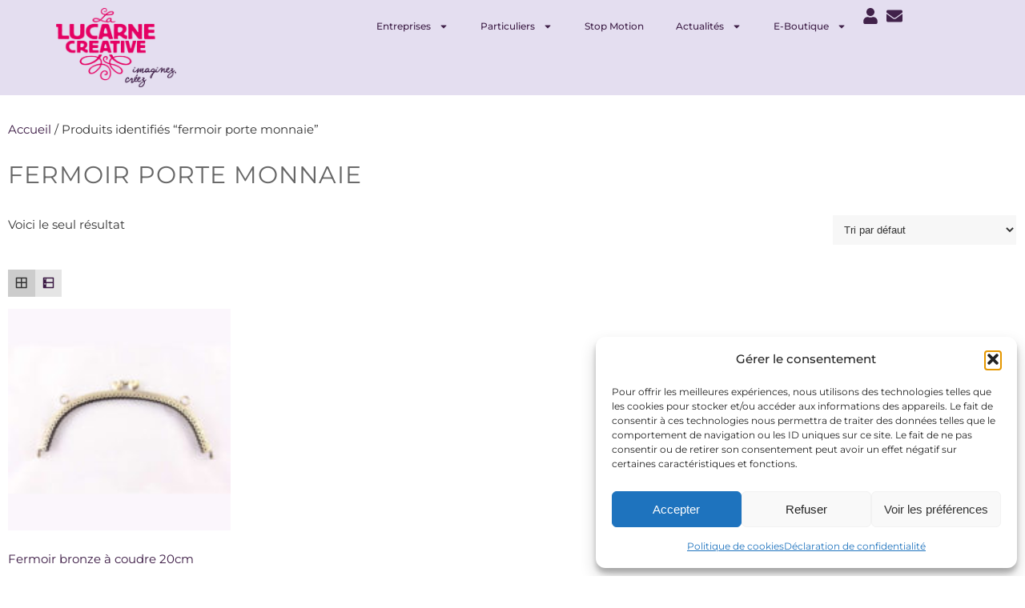

--- FILE ---
content_type: text/html; charset=UTF-8
request_url: https://lalucarnecreative.fr/etiquette-produit/fermoir-porte-monnaie/
body_size: 30276
content:
<!DOCTYPE html>
<html lang="fr-FR">
<head>
	<meta charset="UTF-8">
	<meta name="viewport" content="width=device-width, initial-scale=1.0, viewport-fit=cover" />		<meta name='robots' content='index, follow, max-image-preview:large, max-snippet:-1, max-video-preview:-1' />
	<style>img:is([sizes="auto" i], [sizes^="auto," i]) { contain-intrinsic-size: 3000px 1500px }</style>
	<link rel="dns-prefetch" href="https://static.hupso.com/share/js/share_toolbar.js"><link rel="preconnect" href="https://static.hupso.com/share/js/share_toolbar.js"><link rel="preload" href="https://static.hupso.com/share/js/share_toolbar.js"><meta property="og:image" content="https://lalucarnecreative.fr/wp-content/uploads/2013/10/fermoir-bronze-coeur-20cm-200x200.jpg"/>
	<!-- This site is optimized with the Yoast SEO plugin v26.4 - https://yoast.com/wordpress/plugins/seo/ -->
	<title>fermoir porte monnaie Archives - La Lucarne Créative</title>
	<link rel="canonical" href="https://lalucarnecreative.fr/etiquette-produit/fermoir-porte-monnaie/" />
	<meta property="og:locale" content="fr_FR" />
	<meta property="og:type" content="article" />
	<meta property="og:title" content="fermoir porte monnaie Archives - La Lucarne Créative" />
	<meta property="og:url" content="https://lalucarnecreative.fr/etiquette-produit/fermoir-porte-monnaie/" />
	<meta property="og:site_name" content="La Lucarne Créative" />
	<script type="application/ld+json" class="yoast-schema-graph">{"@context":"https://schema.org","@graph":[{"@type":"CollectionPage","@id":"https://lalucarnecreative.fr/etiquette-produit/fermoir-porte-monnaie/","url":"https://lalucarnecreative.fr/etiquette-produit/fermoir-porte-monnaie/","name":"fermoir porte monnaie Archives - La Lucarne Créative","isPartOf":{"@id":"https://lalucarnecreative.fr/#website"},"primaryImageOfPage":{"@id":"https://lalucarnecreative.fr/etiquette-produit/fermoir-porte-monnaie/#primaryimage"},"image":{"@id":"https://lalucarnecreative.fr/etiquette-produit/fermoir-porte-monnaie/#primaryimage"},"thumbnailUrl":"https://lalucarnecreative.fr/wp-content/uploads/2013/10/fermoir-bronze-coeur-20cm.jpg","breadcrumb":{"@id":"https://lalucarnecreative.fr/etiquette-produit/fermoir-porte-monnaie/#breadcrumb"},"inLanguage":"fr-FR"},{"@type":"ImageObject","inLanguage":"fr-FR","@id":"https://lalucarnecreative.fr/etiquette-produit/fermoir-porte-monnaie/#primaryimage","url":"https://lalucarnecreative.fr/wp-content/uploads/2013/10/fermoir-bronze-coeur-20cm.jpg","contentUrl":"https://lalucarnecreative.fr/wp-content/uploads/2013/10/fermoir-bronze-coeur-20cm.jpg","width":500,"height":500},{"@type":"BreadcrumbList","@id":"https://lalucarnecreative.fr/etiquette-produit/fermoir-porte-monnaie/#breadcrumb","itemListElement":[{"@type":"ListItem","position":1,"name":"Accueil","item":"https://lalucarnecreative.fr/"},{"@type":"ListItem","position":2,"name":"fermoir porte monnaie"}]},{"@type":"WebSite","@id":"https://lalucarnecreative.fr/#website","url":"https://lalucarnecreative.fr/","name":"La Lucarne Créative","description":"Des ateliers inspirants pour libérer votre créativité","publisher":{"@id":"https://lalucarnecreative.fr/#organization"},"potentialAction":[{"@type":"SearchAction","target":{"@type":"EntryPoint","urlTemplate":"https://lalucarnecreative.fr/?s={search_term_string}"},"query-input":{"@type":"PropertyValueSpecification","valueRequired":true,"valueName":"search_term_string"}}],"inLanguage":"fr-FR"},{"@type":"Organization","@id":"https://lalucarnecreative.fr/#organization","name":"La Lucarne Créative","url":"https://lalucarnecreative.fr/","logo":{"@type":"ImageObject","inLanguage":"fr-FR","@id":"https://lalucarnecreative.fr/#/schema/logo/image/","url":"https://lalucarnecreative.fr/wp-content/uploads/2025/01/logo-La-Lucarne-Creative-fond-transparent.png","contentUrl":"https://lalucarnecreative.fr/wp-content/uploads/2025/01/logo-La-Lucarne-Creative-fond-transparent.png","width":1357,"height":895,"caption":"La Lucarne Créative"},"image":{"@id":"https://lalucarnecreative.fr/#/schema/logo/image/"},"sameAs":["https://www.facebook.com/pages/La-Lucarne-Créative/513461928735170","http://www.instagram.com/lalucarnecreative","https://www.youtube.com/channel/UC0SoYn6ktw8YYUb106JSfFg/videos"]}]}</script>
	<!-- / Yoast SEO plugin. -->


<link rel="alternate" type="application/rss+xml" title="La Lucarne Créative &raquo; Flux" href="https://lalucarnecreative.fr/feed/" />
<link rel="alternate" type="application/rss+xml" title="La Lucarne Créative &raquo; Flux des commentaires" href="https://lalucarnecreative.fr/comments/feed/" />
<link rel="alternate" type="application/rss+xml" title="Flux pour La Lucarne Créative &raquo; fermoir porte monnaie Étiquette" href="https://lalucarnecreative.fr/etiquette-produit/fermoir-porte-monnaie/feed/" />
<script type="text/javascript">
/* <![CDATA[ */
window._wpemojiSettings = {"baseUrl":"https:\/\/s.w.org\/images\/core\/emoji\/16.0.1\/72x72\/","ext":".png","svgUrl":"https:\/\/s.w.org\/images\/core\/emoji\/16.0.1\/svg\/","svgExt":".svg","source":{"concatemoji":"https:\/\/lalucarnecreative.fr\/wp-includes\/js\/wp-emoji-release.min.js?ver=6.8.3"}};
/*! This file is auto-generated */
!function(s,n){var o,i,e;function c(e){try{var t={supportTests:e,timestamp:(new Date).valueOf()};sessionStorage.setItem(o,JSON.stringify(t))}catch(e){}}function p(e,t,n){e.clearRect(0,0,e.canvas.width,e.canvas.height),e.fillText(t,0,0);var t=new Uint32Array(e.getImageData(0,0,e.canvas.width,e.canvas.height).data),a=(e.clearRect(0,0,e.canvas.width,e.canvas.height),e.fillText(n,0,0),new Uint32Array(e.getImageData(0,0,e.canvas.width,e.canvas.height).data));return t.every(function(e,t){return e===a[t]})}function u(e,t){e.clearRect(0,0,e.canvas.width,e.canvas.height),e.fillText(t,0,0);for(var n=e.getImageData(16,16,1,1),a=0;a<n.data.length;a++)if(0!==n.data[a])return!1;return!0}function f(e,t,n,a){switch(t){case"flag":return n(e,"\ud83c\udff3\ufe0f\u200d\u26a7\ufe0f","\ud83c\udff3\ufe0f\u200b\u26a7\ufe0f")?!1:!n(e,"\ud83c\udde8\ud83c\uddf6","\ud83c\udde8\u200b\ud83c\uddf6")&&!n(e,"\ud83c\udff4\udb40\udc67\udb40\udc62\udb40\udc65\udb40\udc6e\udb40\udc67\udb40\udc7f","\ud83c\udff4\u200b\udb40\udc67\u200b\udb40\udc62\u200b\udb40\udc65\u200b\udb40\udc6e\u200b\udb40\udc67\u200b\udb40\udc7f");case"emoji":return!a(e,"\ud83e\udedf")}return!1}function g(e,t,n,a){var r="undefined"!=typeof WorkerGlobalScope&&self instanceof WorkerGlobalScope?new OffscreenCanvas(300,150):s.createElement("canvas"),o=r.getContext("2d",{willReadFrequently:!0}),i=(o.textBaseline="top",o.font="600 32px Arial",{});return e.forEach(function(e){i[e]=t(o,e,n,a)}),i}function t(e){var t=s.createElement("script");t.src=e,t.defer=!0,s.head.appendChild(t)}"undefined"!=typeof Promise&&(o="wpEmojiSettingsSupports",i=["flag","emoji"],n.supports={everything:!0,everythingExceptFlag:!0},e=new Promise(function(e){s.addEventListener("DOMContentLoaded",e,{once:!0})}),new Promise(function(t){var n=function(){try{var e=JSON.parse(sessionStorage.getItem(o));if("object"==typeof e&&"number"==typeof e.timestamp&&(new Date).valueOf()<e.timestamp+604800&&"object"==typeof e.supportTests)return e.supportTests}catch(e){}return null}();if(!n){if("undefined"!=typeof Worker&&"undefined"!=typeof OffscreenCanvas&&"undefined"!=typeof URL&&URL.createObjectURL&&"undefined"!=typeof Blob)try{var e="postMessage("+g.toString()+"("+[JSON.stringify(i),f.toString(),p.toString(),u.toString()].join(",")+"));",a=new Blob([e],{type:"text/javascript"}),r=new Worker(URL.createObjectURL(a),{name:"wpTestEmojiSupports"});return void(r.onmessage=function(e){c(n=e.data),r.terminate(),t(n)})}catch(e){}c(n=g(i,f,p,u))}t(n)}).then(function(e){for(var t in e)n.supports[t]=e[t],n.supports.everything=n.supports.everything&&n.supports[t],"flag"!==t&&(n.supports.everythingExceptFlag=n.supports.everythingExceptFlag&&n.supports[t]);n.supports.everythingExceptFlag=n.supports.everythingExceptFlag&&!n.supports.flag,n.DOMReady=!1,n.readyCallback=function(){n.DOMReady=!0}}).then(function(){return e}).then(function(){var e;n.supports.everything||(n.readyCallback(),(e=n.source||{}).concatemoji?t(e.concatemoji):e.wpemoji&&e.twemoji&&(t(e.twemoji),t(e.wpemoji)))}))}((window,document),window._wpemojiSettings);
/* ]]> */
</script>
<link rel='stylesheet' id='sbi_styles-css' href='https://lalucarnecreative.fr/wp-content/plugins/instagram-feed/css/sbi-styles.min.css?ver=6.10.0' type='text/css' media='all' />
<style id='wp-emoji-styles-inline-css' type='text/css'>

	img.wp-smiley, img.emoji {
		display: inline !important;
		border: none !important;
		box-shadow: none !important;
		height: 1em !important;
		width: 1em !important;
		margin: 0 0.07em !important;
		vertical-align: -0.1em !important;
		background: none !important;
		padding: 0 !important;
	}
</style>
<link rel='stylesheet' id='wp-block-library-css' href='https://lalucarnecreative.fr/wp-includes/css/dist/block-library/style.min.css?ver=6.8.3' type='text/css' media='all' />
<style id='classic-theme-styles-inline-css' type='text/css'>
/*! This file is auto-generated */
.wp-block-button__link{color:#fff;background-color:#32373c;border-radius:9999px;box-shadow:none;text-decoration:none;padding:calc(.667em + 2px) calc(1.333em + 2px);font-size:1.125em}.wp-block-file__button{background:#32373c;color:#fff;text-decoration:none}
</style>
<style id='global-styles-inline-css' type='text/css'>
:root{--wp--preset--aspect-ratio--square: 1;--wp--preset--aspect-ratio--4-3: 4/3;--wp--preset--aspect-ratio--3-4: 3/4;--wp--preset--aspect-ratio--3-2: 3/2;--wp--preset--aspect-ratio--2-3: 2/3;--wp--preset--aspect-ratio--16-9: 16/9;--wp--preset--aspect-ratio--9-16: 9/16;--wp--preset--color--black: #000000;--wp--preset--color--cyan-bluish-gray: #abb8c3;--wp--preset--color--white: #ffffff;--wp--preset--color--pale-pink: #f78da7;--wp--preset--color--vivid-red: #cf2e2e;--wp--preset--color--luminous-vivid-orange: #ff6900;--wp--preset--color--luminous-vivid-amber: #fcb900;--wp--preset--color--light-green-cyan: #7bdcb5;--wp--preset--color--vivid-green-cyan: #00d084;--wp--preset--color--pale-cyan-blue: #8ed1fc;--wp--preset--color--vivid-cyan-blue: #0693e3;--wp--preset--color--vivid-purple: #9b51e0;--wp--preset--gradient--vivid-cyan-blue-to-vivid-purple: linear-gradient(135deg,rgba(6,147,227,1) 0%,rgb(155,81,224) 100%);--wp--preset--gradient--light-green-cyan-to-vivid-green-cyan: linear-gradient(135deg,rgb(122,220,180) 0%,rgb(0,208,130) 100%);--wp--preset--gradient--luminous-vivid-amber-to-luminous-vivid-orange: linear-gradient(135deg,rgba(252,185,0,1) 0%,rgba(255,105,0,1) 100%);--wp--preset--gradient--luminous-vivid-orange-to-vivid-red: linear-gradient(135deg,rgba(255,105,0,1) 0%,rgb(207,46,46) 100%);--wp--preset--gradient--very-light-gray-to-cyan-bluish-gray: linear-gradient(135deg,rgb(238,238,238) 0%,rgb(169,184,195) 100%);--wp--preset--gradient--cool-to-warm-spectrum: linear-gradient(135deg,rgb(74,234,220) 0%,rgb(151,120,209) 20%,rgb(207,42,186) 40%,rgb(238,44,130) 60%,rgb(251,105,98) 80%,rgb(254,248,76) 100%);--wp--preset--gradient--blush-light-purple: linear-gradient(135deg,rgb(255,206,236) 0%,rgb(152,150,240) 100%);--wp--preset--gradient--blush-bordeaux: linear-gradient(135deg,rgb(254,205,165) 0%,rgb(254,45,45) 50%,rgb(107,0,62) 100%);--wp--preset--gradient--luminous-dusk: linear-gradient(135deg,rgb(255,203,112) 0%,rgb(199,81,192) 50%,rgb(65,88,208) 100%);--wp--preset--gradient--pale-ocean: linear-gradient(135deg,rgb(255,245,203) 0%,rgb(182,227,212) 50%,rgb(51,167,181) 100%);--wp--preset--gradient--electric-grass: linear-gradient(135deg,rgb(202,248,128) 0%,rgb(113,206,126) 100%);--wp--preset--gradient--midnight: linear-gradient(135deg,rgb(2,3,129) 0%,rgb(40,116,252) 100%);--wp--preset--font-size--small: 13px;--wp--preset--font-size--medium: 20px;--wp--preset--font-size--large: 36px;--wp--preset--font-size--x-large: 42px;--wp--preset--spacing--20: 0.44rem;--wp--preset--spacing--30: 0.67rem;--wp--preset--spacing--40: 1rem;--wp--preset--spacing--50: 1.5rem;--wp--preset--spacing--60: 2.25rem;--wp--preset--spacing--70: 3.38rem;--wp--preset--spacing--80: 5.06rem;--wp--preset--shadow--natural: 6px 6px 9px rgba(0, 0, 0, 0.2);--wp--preset--shadow--deep: 12px 12px 50px rgba(0, 0, 0, 0.4);--wp--preset--shadow--sharp: 6px 6px 0px rgba(0, 0, 0, 0.2);--wp--preset--shadow--outlined: 6px 6px 0px -3px rgba(255, 255, 255, 1), 6px 6px rgba(0, 0, 0, 1);--wp--preset--shadow--crisp: 6px 6px 0px rgba(0, 0, 0, 1);}:where(.is-layout-flex){gap: 0.5em;}:where(.is-layout-grid){gap: 0.5em;}body .is-layout-flex{display: flex;}.is-layout-flex{flex-wrap: wrap;align-items: center;}.is-layout-flex > :is(*, div){margin: 0;}body .is-layout-grid{display: grid;}.is-layout-grid > :is(*, div){margin: 0;}:where(.wp-block-columns.is-layout-flex){gap: 2em;}:where(.wp-block-columns.is-layout-grid){gap: 2em;}:where(.wp-block-post-template.is-layout-flex){gap: 1.25em;}:where(.wp-block-post-template.is-layout-grid){gap: 1.25em;}.has-black-color{color: var(--wp--preset--color--black) !important;}.has-cyan-bluish-gray-color{color: var(--wp--preset--color--cyan-bluish-gray) !important;}.has-white-color{color: var(--wp--preset--color--white) !important;}.has-pale-pink-color{color: var(--wp--preset--color--pale-pink) !important;}.has-vivid-red-color{color: var(--wp--preset--color--vivid-red) !important;}.has-luminous-vivid-orange-color{color: var(--wp--preset--color--luminous-vivid-orange) !important;}.has-luminous-vivid-amber-color{color: var(--wp--preset--color--luminous-vivid-amber) !important;}.has-light-green-cyan-color{color: var(--wp--preset--color--light-green-cyan) !important;}.has-vivid-green-cyan-color{color: var(--wp--preset--color--vivid-green-cyan) !important;}.has-pale-cyan-blue-color{color: var(--wp--preset--color--pale-cyan-blue) !important;}.has-vivid-cyan-blue-color{color: var(--wp--preset--color--vivid-cyan-blue) !important;}.has-vivid-purple-color{color: var(--wp--preset--color--vivid-purple) !important;}.has-black-background-color{background-color: var(--wp--preset--color--black) !important;}.has-cyan-bluish-gray-background-color{background-color: var(--wp--preset--color--cyan-bluish-gray) !important;}.has-white-background-color{background-color: var(--wp--preset--color--white) !important;}.has-pale-pink-background-color{background-color: var(--wp--preset--color--pale-pink) !important;}.has-vivid-red-background-color{background-color: var(--wp--preset--color--vivid-red) !important;}.has-luminous-vivid-orange-background-color{background-color: var(--wp--preset--color--luminous-vivid-orange) !important;}.has-luminous-vivid-amber-background-color{background-color: var(--wp--preset--color--luminous-vivid-amber) !important;}.has-light-green-cyan-background-color{background-color: var(--wp--preset--color--light-green-cyan) !important;}.has-vivid-green-cyan-background-color{background-color: var(--wp--preset--color--vivid-green-cyan) !important;}.has-pale-cyan-blue-background-color{background-color: var(--wp--preset--color--pale-cyan-blue) !important;}.has-vivid-cyan-blue-background-color{background-color: var(--wp--preset--color--vivid-cyan-blue) !important;}.has-vivid-purple-background-color{background-color: var(--wp--preset--color--vivid-purple) !important;}.has-black-border-color{border-color: var(--wp--preset--color--black) !important;}.has-cyan-bluish-gray-border-color{border-color: var(--wp--preset--color--cyan-bluish-gray) !important;}.has-white-border-color{border-color: var(--wp--preset--color--white) !important;}.has-pale-pink-border-color{border-color: var(--wp--preset--color--pale-pink) !important;}.has-vivid-red-border-color{border-color: var(--wp--preset--color--vivid-red) !important;}.has-luminous-vivid-orange-border-color{border-color: var(--wp--preset--color--luminous-vivid-orange) !important;}.has-luminous-vivid-amber-border-color{border-color: var(--wp--preset--color--luminous-vivid-amber) !important;}.has-light-green-cyan-border-color{border-color: var(--wp--preset--color--light-green-cyan) !important;}.has-vivid-green-cyan-border-color{border-color: var(--wp--preset--color--vivid-green-cyan) !important;}.has-pale-cyan-blue-border-color{border-color: var(--wp--preset--color--pale-cyan-blue) !important;}.has-vivid-cyan-blue-border-color{border-color: var(--wp--preset--color--vivid-cyan-blue) !important;}.has-vivid-purple-border-color{border-color: var(--wp--preset--color--vivid-purple) !important;}.has-vivid-cyan-blue-to-vivid-purple-gradient-background{background: var(--wp--preset--gradient--vivid-cyan-blue-to-vivid-purple) !important;}.has-light-green-cyan-to-vivid-green-cyan-gradient-background{background: var(--wp--preset--gradient--light-green-cyan-to-vivid-green-cyan) !important;}.has-luminous-vivid-amber-to-luminous-vivid-orange-gradient-background{background: var(--wp--preset--gradient--luminous-vivid-amber-to-luminous-vivid-orange) !important;}.has-luminous-vivid-orange-to-vivid-red-gradient-background{background: var(--wp--preset--gradient--luminous-vivid-orange-to-vivid-red) !important;}.has-very-light-gray-to-cyan-bluish-gray-gradient-background{background: var(--wp--preset--gradient--very-light-gray-to-cyan-bluish-gray) !important;}.has-cool-to-warm-spectrum-gradient-background{background: var(--wp--preset--gradient--cool-to-warm-spectrum) !important;}.has-blush-light-purple-gradient-background{background: var(--wp--preset--gradient--blush-light-purple) !important;}.has-blush-bordeaux-gradient-background{background: var(--wp--preset--gradient--blush-bordeaux) !important;}.has-luminous-dusk-gradient-background{background: var(--wp--preset--gradient--luminous-dusk) !important;}.has-pale-ocean-gradient-background{background: var(--wp--preset--gradient--pale-ocean) !important;}.has-electric-grass-gradient-background{background: var(--wp--preset--gradient--electric-grass) !important;}.has-midnight-gradient-background{background: var(--wp--preset--gradient--midnight) !important;}.has-small-font-size{font-size: var(--wp--preset--font-size--small) !important;}.has-medium-font-size{font-size: var(--wp--preset--font-size--medium) !important;}.has-large-font-size{font-size: var(--wp--preset--font-size--large) !important;}.has-x-large-font-size{font-size: var(--wp--preset--font-size--x-large) !important;}
:where(.wp-block-post-template.is-layout-flex){gap: 1.25em;}:where(.wp-block-post-template.is-layout-grid){gap: 1.25em;}
:where(.wp-block-columns.is-layout-flex){gap: 2em;}:where(.wp-block-columns.is-layout-grid){gap: 2em;}
:root :where(.wp-block-pullquote){font-size: 1.5em;line-height: 1.6;}
</style>
<link rel='stylesheet' id='pb_animate-css' href='https://lalucarnecreative.fr/wp-content/plugins/ays-popup-box/public/css/animate.css?ver=6.0.3' type='text/css' media='all' />
<link rel='stylesheet' id='hupso_css-css' href='https://lalucarnecreative.fr/wp-content/plugins/hupso-share-buttons-for-twitter-facebook-google/style.css?ver=6.8.3' type='text/css' media='all' />
<link rel='stylesheet' id='bwg_fonts-css' href='https://lalucarnecreative.fr/wp-content/plugins/photo-gallery/css/bwg-fonts/fonts.css?ver=0.0.1' type='text/css' media='all' />
<link rel='stylesheet' id='sumoselect-css' href='https://lalucarnecreative.fr/wp-content/plugins/photo-gallery/css/sumoselect.min.css?ver=3.4.6' type='text/css' media='all' />
<link rel='stylesheet' id='mCustomScrollbar-css' href='https://lalucarnecreative.fr/wp-content/plugins/photo-gallery/css/jquery.mCustomScrollbar.min.css?ver=3.1.5' type='text/css' media='all' />
<link rel='stylesheet' id='bwg_googlefonts-css' href='https://fonts.googleapis.com/css?family=Ubuntu&#038;subset=greek,latin,greek-ext,vietnamese,cyrillic-ext,latin-ext,cyrillic' type='text/css' media='all' />
<link rel='stylesheet' id='bwg_frontend-css' href='https://lalucarnecreative.fr/wp-content/plugins/photo-gallery/css/styles.min.css?ver=1.8.35' type='text/css' media='all' />
<link rel='stylesheet' id='theme-my-login-css' href='https://lalucarnecreative.fr/wp-content/plugins/theme-my-login/assets/styles/theme-my-login.min.css?ver=7.1.14' type='text/css' media='all' />
<link rel='stylesheet' id='widgetopts-styles-css' href='https://lalucarnecreative.fr/wp-content/plugins/widget-options/assets/css/widget-options.css?ver=4.1.3' type='text/css' media='all' />
<link rel='stylesheet' id='pdc-layout-styles-css' href='https://lalucarnecreative.fr/wp-content/plugins/woocommerce-product-details-customiser/assets/css/layout.css?ver=6.8.3' type='text/css' media='only screen and (min-width: 768px)' />
<link rel='stylesheet' id='woocommerce-layout-css' href='https://lalucarnecreative.fr/wp-content/plugins/woocommerce/assets/css/woocommerce-layout.css?ver=10.3.7' type='text/css' media='all' />
<link rel='stylesheet' id='woocommerce-smallscreen-css' href='https://lalucarnecreative.fr/wp-content/plugins/woocommerce/assets/css/woocommerce-smallscreen.css?ver=10.3.7' type='text/css' media='only screen and (max-width: 768px)' />
<link rel='stylesheet' id='woocommerce-general-css' href='https://lalucarnecreative.fr/wp-content/plugins/woocommerce/assets/css/woocommerce.css?ver=10.3.7' type='text/css' media='all' />
<style id='woocommerce-inline-inline-css' type='text/css'>
.woocommerce form .form-row .required { visibility: visible; }
</style>
<link rel='stylesheet' id='cmplz-general-css' href='https://lalucarnecreative.fr/wp-content/plugins/complianz-gdpr/assets/css/cookieblocker.min.css?ver=1763984034' type='text/css' media='all' />
<link rel='stylesheet' id='brands-styles-css' href='https://lalucarnecreative.fr/wp-content/plugins/woocommerce/assets/css/brands.css?ver=10.3.7' type='text/css' media='all' />
<link rel='stylesheet' id='wp-fullcalendar-css' href='https://lalucarnecreative.fr/wp-content/plugins/wp-fullcalendar/includes/css/main.css?ver=1.6' type='text/css' media='all' />
<link rel='stylesheet' id='wp-fullcalendar-tippy-light-css' href='https://lalucarnecreative.fr/wp-content/plugins/wp-fullcalendar/includes/css/tippy/light.css?ver=1.6' type='text/css' media='all' />
<link rel='stylesheet' id='jquery-ui-css' href='https://lalucarnecreative.fr/wp-content/plugins/wp-fullcalendar/includes/css/jquery-ui/redmond/jquery-ui.min.css?ver=1.6' type='text/css' media='all' />
<link rel='stylesheet' id='jquery-ui-theme-css' href='https://lalucarnecreative.fr/wp-content/plugins/wp-fullcalendar/includes/css/jquery-ui/redmond/theme.css?ver=1.6' type='text/css' media='all' />
<link rel='stylesheet' id='parabola-fonts-css' href='https://lalucarnecreative.fr/wp-content/themes/parabola/fonts/fontfaces.css?ver=2.4.2' type='text/css' media='all' />
<link rel='stylesheet' id='parabola-style-css' href='https://lalucarnecreative.fr/wp-content/themes/parabola/style.css?ver=2.4.2' type='text/css' media='all' />
<style id='parabola-style-inline-css' type='text/css'>
#header, #main, .topmenu, #colophon, #footer2-inner { max-width: 1920px; } #container.one-column { } #container.two-columns-right #secondary { width:450px; float:right; } #container.two-columns-right #content { width:1450px; float:left; } /*fallback*/ #container.two-columns-right #content { width:calc(100% - 470px); float:left; } #container.two-columns-left #primary { width:450px; float:left; } #container.two-columns-left #content { width:1450px; float:right; } /*fallback*/ #container.two-columns-left #content { width:-moz-calc(100% - 470px); float:right; width:-webkit-calc(100% - 470px); width:calc(100% - 470px); } #container.three-columns-right .sidey { width:225px; float:left; } #container.three-columns-right #primary { margin-left:20px; margin-right:20px; } #container.three-columns-right #content { width:1430px; float:left; } /*fallback*/ #container.three-columns-right #content { width:-moz-calc(100% - 490px); float:left; width:-webkit-calc(100% - 490px); width:calc(100% - 490px);} #container.three-columns-left .sidey { width:225px; float:left; } #container.three-columns-left #secondary {margin-left:20px; margin-right:20px; } #container.three-columns-left #content { width:1430px; float:right;} /*fallback*/ #container.three-columns-left #content { width:-moz-calc(100% - 490px); float:right; width:-webkit-calc(100% - 490px); width:calc(100% - 490px); } #container.three-columns-sided .sidey { width:225px; float:left; } #container.three-columns-sided #secondary { float:right; } #container.three-columns-sided #content { width:1430px; float:right; /*fallback*/ width:-moz-calc(100% - 490px); float:right; width:-webkit-calc(100% - 490px); float:right; width:calc(100% - 490px); float:right; margin: 0 245px 0 -1920px; } body { font-family: Tahoma, Geneva, sans-serif; } #content h1.entry-title a, #content h2.entry-title a, #content h1.entry-title , #content h2.entry-title, #frontpage .nivo-caption h3, .column-header-image, .column-header-noimage, .columnmore { font-family: Futura, "Century Gothic", AppleGothic, sans-serif; } .widget-title, .widget-title a { line-height: normal; font-family: "Bebas Neue"; } .entry-content h1, .entry-content h2, .entry-content h3, .entry-content h4, .entry-content h5, .entry-content h6, h3#comments-title, #comments #reply-title { font-family: Tahoma, Geneva, sans-serif; } #site-title span a { font-family: inherit; } #access ul li a, #access ul li a span { font-family: Tahoma, Geneva, sans-serif; } body { color: #333333; background-color: #F7F7F2 } a { color: #3a1943; } a:hover { color: #E40063; } #header-full { background-color: #FFFFFF; } #site-title span a { color:#e40063; } #site-description { color:#444444; } .socials a { background-color: #ddc7f8; } .socials .socials-hover { background-color: #FFFFFF; } .breadcrumbs:before { border-color: transparent transparent transparent #333333; } #access a, #nav-toggle span { color: #3a1943; background-color: #FFFFFF; } @media (max-width: 650px) { #access, #nav-toggle { background-color: #FFFFFF; } } #access a:hover { color: #e40063; background-color: #ddc7f8; } #access > .menu > ul > li > a:after, #access > .menu > ul ul:after { border-color: transparent transparent #ddc7f8 transparent; } #access ul li:hover a:after { border-bottom-color:#3a1943;} #access ul li.current_page_item > a, #access ul li.current-menu-item > a, /*#access ul li.current_page_parent > a, #access ul li.current-menu-parent > a,*/ #access ul li.current_page_ancestor > a, #access ul li.current-menu-ancestor > a { color: #FFFFFF; background-color: #ddc7f8; } #access ul li.current_page_item > a:hover, #access ul li.current-menu-item > a:hover, /*#access ul li.current_page_parent > a:hover, #access ul li.current-menu-parent > a:hover,*/ #access ul li.current_page_ancestor > a:hover, #access ul li.current-menu-ancestor > a:hover { color: #e40063; } .topmenu ul li a { color: #666666; } .topmenu ul li a:after { border-color: #ddc7f8 transparent transparent transparent; } .topmenu ul li a:hover:after {border-top-color:#3a1943} .topmenu ul li a:hover { color: #666666; background-color: #FFFFFF; } div.post, div.page, div.hentry, div.product, div[class^='post-'], #comments, .comments, .column-text, .column-image, #srights, #slefts, #front-text3, #front-text4, .page-title, .page-header, article.post, article.page, article.hentry, .contentsearch, #author-info, #nav-below, .yoyo > li, .woocommerce #mainwoo { background-color: #FFFFFF; } div.post, div.page, div.hentry, .sidey .widget-container, #comments, .commentlist .comment-body, article.post, article.page, article.hentry, #nav-below, .page-header, .yoyo > li, #front-text3, #front-text4 { border-color: #FFFFFF; } #author-info, #entry-author-info { border-color: #F7F7F7; } #entry-author-info #author-avatar, #author-info #author-avatar { border-color: #FFFFFF; } article.sticky:hover { border-color: rgba(58,25,67,.6); } .sidey .widget-container { color: #E40063; background-color: #FFFFFF; } .sidey .widget-title { color: #FFFFFF; background-color: #666666; } .sidey .widget-title:after { border-color: transparent transparent #ddc7f8; } .sidey .widget-container a { color: #3a1943; } .sidey .widget-container a:hover { color: #E40063; } .entry-content h1, .entry-content h2, .entry-content h3, .entry-content h4, .entry-content h5, .entry-content h6 { color: #E40063; } .entry-title, .entry-title a, .page-title { color: #666666; } .entry-title a:hover { color: #444444; } #content h3.entry-format { color: #3a1943; background-color: #FFFFFF; border-color: #FFFFFF; } #content h3.entry-format { color: #3a1943; background-color: #FFFFFF; border-color: #FFFFFF; } .comments-link { background-color: #F7F7F7; } .comments-link:before { border-color: #F7F7F7 transparent transparent; } #footer { color: #AAAAAA; background-color: #444444; } #footer2 { color: #AAAAAA; background-color: #444444; border-color:rgba(255,255,255,.1); } #footer a { color: #3a1943; } #footer a:hover { color: #E40063; } #footer2 a { color: #f8effb; } #footer2 a:hover { color: #E40063; } #footer .widget-container { color: #E40063; background-color: #FFFFFF; } #footer .widget-title { color: #FFFFFF; background-color: #666666; } #footer .widget-title:after { border-color: transparent transparent #ddc7f8; } .footermenu ul li a:after { border-color: transparent transparent #ddc7f8 transparent; } a.continue-reading-link { color:#3a1943 !important; background:#FFFFFF; border-color:#FFFFFF; } a.continue-reading-link:hover { background-color:#ddc7f8; } .button, #respond .form-submit input#submit { background-color: #F7F7F7; border-color: #FFFFFF; } .button:hover, #respond .form-submit input#submit:hover { border-color: #FFFFFF; } .entry-content tr th, .entry-content thead th { color: #FFFFFF; background-color: #E40063; } .entry-content fieldset, .entry-content tr td { border-color: #FFFFFF; } hr { background-color: #FFFFFF; } input[type="text"], input[type="password"], input[type="email"], textarea, select, input[type="color"],input[type="date"],input[type="datetime"],input[type="datetime-local"],input[type="month"],input[type="number"],input[type="range"], input[type="search"],input[type="tel"],input[type="time"],input[type="url"],input[type="week"] { background-color: #F7F7F7; border-color: #FFFFFF #FFFFFF #FFFFFF #FFFFFF; color: #333333; } input[type="submit"], input[type="reset"] { color: #333333; background-color: #F7F7F7; border-color: #FFFFFF;} input[type="text"]:hover, input[type="password"]:hover, input[type="email"]:hover, textarea:hover, input[type="color"]:hover, input[type="date"]:hover, input[type="datetime"]:hover, input[type="datetime-local"]:hover, input[type="month"]:hover, input[type="number"]:hover, input[type="range"]:hover, input[type="search"]:hover, input[type="tel"]:hover, input[type="time"]:hover, input[type="url"]:hover, input[type="week"]:hover { background-color: rgb(247,247,247); background-color: rgba(247,247,247,0.4); } .entry-content code { border-color: #FFFFFF; background-color: #F7F7F7; } .entry-content pre { background-color: #F7F7F7; } .entry-content blockquote { border-color: #ddc7f8; background-color: #F7F7F7; } abbr, acronym { border-color: #333333; } span.edit-link { color: #333333; background-color: #FFFFFF; border-color: #F7F7F7; } .meta-border .entry-meta span, .meta-border .entry-utility span.bl_posted { border-color: #F7F7F7; } .meta-accented .entry-meta span, .meta-accented .entry-utility span.bl_posted { background-color: #FFFFFF; border-color: #F7F7F7; } .comment-meta a { color: #999999; } .comment-author { background-color: #F7F7F7; } .comment-details:after { border-color: transparent transparent transparent #F7F7F7; } .comment:hover > div > .comment-author { background-color: #FFFFFF; } .comment:hover > div > .comment-author .comment-details:after { border-color: transparent transparent transparent #FFFFFF; } #respond .form-allowed-tags { color: #999999; } .comment .reply a { border-color: #FFFFFF; color: #333333;} .comment .reply a:hover { background-color: #FFFFFF } .nav-next a:hover, .nav-previous a:hover {background: #F7F7F7} .pagination .current { font-weight: bold; } .pagination span, .pagination a { background-color: #FFFFFF; } .pagination a:hover { background-color: #FFFFFF;color:#3a1943} .page-link em {background-color: #FFFFFF; color:#ddc7f8;} .page-link a em {color:#3a1943;} .page-link a:hover em {background-color:#ddc7f8;} #searchform input[type="text"] {color:#999999;} #toTop {border-color:transparent transparent #444444;} #toTop:after {border-color:transparent transparent #FFFFFF;} #toTop:hover:after {border-bottom-color:#ddc7f8;} .caption-accented .wp-caption { background-color:rgb(221,199,248); background-color:rgba(221,199,248,0.8); color:#FFFFFF} .meta-themed .entry-meta span { color: #999999; background-color: #F7F7F7; border-color: #FFFFFF; } .meta-themed .entry-meta span:hover { background-color: #FFFFFF; } .meta-themed .entry-meta span a:hover { color: #333333; } .entry-content, .entry-summary, #front-text3, #front-text4 { text-align:Default ; } html { font-size:15px; line-height:1.7em; } #content h1.entry-title, #content h2.entry-title { font-size:34px ;} .widget-title, .widget-title a { font-size:18px ;} .entry-content h1 { font-size: 1.784em; } #frontpage h1 { font-size: 1.384em; } .entry-content h2 { font-size: 1.568em; } #frontpage h2 { font-size: 1.168em; } .entry-content h3 { font-size: 1.352em; } #frontpage h3 { font-size: 0.952em; } .entry-content h4 { font-size: 1.136em; } #frontpage h4 { font-size: 0.736em; } .entry-content h5 { font-size: 0.92em; } #frontpage h5 { font-size: 0.52em; } .entry-content h6 { font-size: 0.704em; } #frontpage h6 { font-size: 0.304em; } #site-title span a { font-size:38px ;} #access ul li a { font-size:18px ;} #access ul ul ul a {font-size:16px;} .nocomments, .nocomments2 {display:none;} .comments-link span { display:none;} #header-container > div:first-child { margin:40px 0 0 20px;} article.post .comments-link { display:none; } .entry-meta .author { display:none; } .entry-meta span.bl_categ { display:none; } .entry-meta .footer-tags, .entry-utility .footer-tags { display:none; } .entry-utility span.bl_bookmark { display:none; } .entry-content p, .entry-content ul, .entry-content ol, .entry-content dd, .entry-content pre, .entry-content hr, .commentlist p { margin-bottom: 1.0em; } #content div.entry-meta { display:none; } #header-widget-area { width: 25%; } #branding { height:100px; } @media (max-width: 1920px) {#branding, #bg_image { height:auto; max-width:100%; min-height:inherit !important; } } @media (max-width: 800px) { #content h1.entry-title, #content h2.entry-title { font-size:32.3px ; } #site-title span a { font-size:34.2px;} } @media (max-width: 650px) { #content h1.entry-title, #content h2.entry-title {font-size:30.6px ;} #site-title span a { font-size:30.4px;} } @media (max-width: 480px) { #site-title span a { font-size:22.8px;} } 
/* Parabola Custom CSS */ DIV.entry-utility {display: none;} DIV.entry-meta {display: none;} #footer2 {background-color: rgb(58, 26, 67);} #content tr td {padding: 6px 4px 0px 4px;} HEADER.page-header {display: none;} H1.page-title {display: none;} .page-id-2965 .page-title { display: none; } .post { border-bottom-right-radius: 40px; border-bottom-left-radius: 5px; border-top-left-radius: 40px; border-top-right-radius: 5px; background-color: #FFFFFF; } /* WOOCOMMERCE Custom CSS */ .woocommerce div.product div.images, .woocommerce-page div.product div.images, .woocommerce #content div.product div.images, .woocommerce-page #content div.product div.images { width: 30%; margin-bottom: 1em; } DIV.summary.entry-summary { width: 50%!important; margin-bottom: 1em; } H1.product_title.entry-title { font-size: 22px!important; color: #e40063!important; } SPAN.amount { font-size: 18px!important; color: #e40063!important; } DIV.product_meta { font-size: 14px!important; } IMG.attachment-shop_catalog.wp-post-image { width: 160px!important; height: 160px!important; } .woocommerce .related ul.products li.product, .woocommerce-page .related ul.products li.product, .woocommerce .upsells.products ul.products li.product, .woocommerce-page .upsells.products ul.products li.product, .woocommerce .related ul li.product, .woocommerce-page .related ul li.product, .woocommerce .upsells.products ul li.product, .woocommerce-page .upsells.products ul li.product { width: 20%; }
</style>
<link rel='stylesheet' id='parabola-mobile-css' href='https://lalucarnecreative.fr/wp-content/themes/parabola/styles/style-mobile.css?ver=2.4.2' type='text/css' media='all' />
<link rel='stylesheet' id='elementor-frontend-css' href='https://lalucarnecreative.fr/wp-content/plugins/elementor/assets/css/frontend.min.css?ver=3.31.5' type='text/css' media='all' />
<link rel='stylesheet' id='widget-image-css' href='https://lalucarnecreative.fr/wp-content/plugins/elementor/assets/css/widget-image.min.css?ver=3.31.5' type='text/css' media='all' />
<link rel='stylesheet' id='widget-nav-menu-css' href='https://lalucarnecreative.fr/wp-content/plugins/elementor-pro/assets/css/widget-nav-menu.min.css?ver=3.33.1' type='text/css' media='all' />
<link rel='stylesheet' id='widget-icon-list-css' href='https://lalucarnecreative.fr/wp-content/plugins/elementor/assets/css/widget-icon-list.min.css?ver=3.31.5' type='text/css' media='all' />
<link rel='stylesheet' id='e-sticky-css' href='https://lalucarnecreative.fr/wp-content/plugins/elementor-pro/assets/css/modules/sticky.min.css?ver=3.33.1' type='text/css' media='all' />
<link rel='stylesheet' id='e-animation-push-css' href='https://lalucarnecreative.fr/wp-content/plugins/elementor/assets/lib/animations/styles/e-animation-push.min.css?ver=3.31.5' type='text/css' media='all' />
<link rel='stylesheet' id='widget-social-icons-css' href='https://lalucarnecreative.fr/wp-content/plugins/elementor/assets/css/widget-social-icons.min.css?ver=3.31.5' type='text/css' media='all' />
<link rel='stylesheet' id='e-apple-webkit-css' href='https://lalucarnecreative.fr/wp-content/plugins/elementor/assets/css/conditionals/apple-webkit.min.css?ver=3.31.5' type='text/css' media='all' />
<link rel='stylesheet' id='widget-heading-css' href='https://lalucarnecreative.fr/wp-content/plugins/elementor/assets/css/widget-heading.min.css?ver=3.31.5' type='text/css' media='all' />
<link rel='stylesheet' id='elementor-post-13931-css' href='https://lalucarnecreative.fr/wp-content/uploads/elementor/css/post-13931.css?ver=1766490181' type='text/css' media='all' />
<link rel='stylesheet' id='sbistyles-css' href='https://lalucarnecreative.fr/wp-content/plugins/instagram-feed/css/sbi-styles.min.css?ver=6.10.0' type='text/css' media='all' />
<link rel='stylesheet' id='elementor-post-15190-css' href='https://lalucarnecreative.fr/wp-content/uploads/elementor/css/post-15190.css?ver=1766490181' type='text/css' media='all' />
<link rel='stylesheet' id='elementor-post-14832-css' href='https://lalucarnecreative.fr/wp-content/uploads/elementor/css/post-14832.css?ver=1766490181' type='text/css' media='all' />
<link rel='stylesheet' id='grid-list-layout-css' href='https://lalucarnecreative.fr/wp-content/plugins/woocommerce-grid-list-toggle/assets/css/style.css?ver=6.8.3' type='text/css' media='all' />
<link rel='stylesheet' id='grid-list-button-css' href='https://lalucarnecreative.fr/wp-content/plugins/woocommerce-grid-list-toggle/assets/css/button.css?ver=6.8.3' type='text/css' media='all' />
<link rel='stylesheet' id='dashicons-css' href='https://lalucarnecreative.fr/wp-includes/css/dashicons.min.css?ver=6.8.3' type='text/css' media='all' />
<link rel='stylesheet' id='cyclone-template-style-dark-0-css' href='https://lalucarnecreative.fr/wp-content/plugins/cyclone-slider/templates/dark/style.css?ver=3.2.0' type='text/css' media='all' />
<link rel='stylesheet' id='cyclone-template-style-default-0-css' href='https://lalucarnecreative.fr/wp-content/plugins/cyclone-slider/templates/default/style.css?ver=3.2.0' type='text/css' media='all' />
<link rel='stylesheet' id='cyclone-template-style-standard-0-css' href='https://lalucarnecreative.fr/wp-content/plugins/cyclone-slider/templates/standard/style.css?ver=3.2.0' type='text/css' media='all' />
<link rel='stylesheet' id='cyclone-template-style-thumbnails-0-css' href='https://lalucarnecreative.fr/wp-content/plugins/cyclone-slider/templates/thumbnails/style.css?ver=3.2.0' type='text/css' media='all' />
<link rel='stylesheet' id='cart-tab-styles-css' href='https://lalucarnecreative.fr/wp-content/plugins/woocommerce-cart-tab/includes/../assets/css/style.css?ver=6.8.3' type='text/css' media='all' />
<style id='cart-tab-styles-inline-css' type='text/css'>

			.woocommerce-cart-tab-container {
				background-color: #f8f8f8;
			}

			.woocommerce-cart-tab,
			.woocommerce-cart-tab-container .widget_shopping_cart .widgettitle,
			.woocommerce-cart-tab-container .widget_shopping_cart .buttons {
				background-color: #ffffff;
			}

			.woocommerce-cart-tab,
			.woocommerce-cart-tab:hover {
				color: #ffffff;
			}

			.woocommerce-cart-tab__contents {
				background-color: #333333;
			}

			.woocommerce-cart-tab__icon-bag {
				fill: #333333;
			}
</style>
<link rel='stylesheet' id='elementor-gf-local-montserrat-css' href='https://lalucarnecreative.fr/wp-content/uploads/elementor/google-fonts/css/montserrat.css?ver=1754558416' type='text/css' media='all' />
<link rel='stylesheet' id='elementor-gf-local-roboto-css' href='https://lalucarnecreative.fr/wp-content/uploads/elementor/google-fonts/css/roboto.css?ver=1745313798' type='text/css' media='all' />
<link rel='stylesheet' id='elementor-gf-local-inter-css' href='https://lalucarnecreative.fr/wp-content/uploads/elementor/google-fonts/css/inter.css?ver=1754408262' type='text/css' media='all' />
<script type="text/javascript" src="https://lalucarnecreative.fr/wp-includes/js/jquery/jquery.min.js?ver=3.7.1" id="jquery-core-js"></script>
<script type="text/javascript" src="https://lalucarnecreative.fr/wp-includes/js/jquery/jquery-migrate.min.js?ver=3.4.1" id="jquery-migrate-js"></script>
<script type="text/javascript" id="ays-pb-js-extra">
/* <![CDATA[ */
var pbLocalizeObj = {"ajax":"https:\/\/lalucarnecreative.fr\/wp-admin\/admin-ajax.php","seconds":"seconds","thisWillClose":"This will close in","icons":{"close_icon":"<svg class=\"ays_pb_material_close_icon\" xmlns=\"https:\/\/www.w3.org\/2000\/svg\" height=\"36px\" viewBox=\"0 0 24 24\" width=\"36px\" fill=\"#000000\" alt=\"Pop-up Close\"><path d=\"M0 0h24v24H0z\" fill=\"none\"\/><path d=\"M19 6.41L17.59 5 12 10.59 6.41 5 5 6.41 10.59 12 5 17.59 6.41 19 12 13.41 17.59 19 19 17.59 13.41 12z\"\/><\/svg>","close_circle_icon":"<svg class=\"ays_pb_material_close_circle_icon\" xmlns=\"https:\/\/www.w3.org\/2000\/svg\" height=\"24\" viewBox=\"0 0 24 24\" width=\"36\" alt=\"Pop-up Close\"><path d=\"M0 0h24v24H0z\" fill=\"none\"\/><path d=\"M12 2C6.47 2 2 6.47 2 12s4.47 10 10 10 10-4.47 10-10S17.53 2 12 2zm5 13.59L15.59 17 12 13.41 8.41 17 7 15.59 10.59 12 7 8.41 8.41 7 12 10.59 15.59 7 17 8.41 13.41 12 17 15.59z\"\/><\/svg>","volume_up_icon":"<svg class=\"ays_pb_fa_volume\" xmlns=\"https:\/\/www.w3.org\/2000\/svg\" height=\"24\" viewBox=\"0 0 24 24\" width=\"36\"><path d=\"M0 0h24v24H0z\" fill=\"none\"\/><path d=\"M3 9v6h4l5 5V4L7 9H3zm13.5 3c0-1.77-1.02-3.29-2.5-4.03v8.05c1.48-.73 2.5-2.25 2.5-4.02zM14 3.23v2.06c2.89.86 5 3.54 5 6.71s-2.11 5.85-5 6.71v2.06c4.01-.91 7-4.49 7-8.77s-2.99-7.86-7-8.77z\"\/><\/svg>","volume_mute_icon":"<svg xmlns=\"https:\/\/www.w3.org\/2000\/svg\" height=\"24\" viewBox=\"0 0 24 24\" width=\"24\"><path d=\"M0 0h24v24H0z\" fill=\"none\"\/><path d=\"M7 9v6h4l5 5V4l-5 5H7z\"\/><\/svg>"}};
/* ]]> */
</script>
<script type="text/javascript" src="https://lalucarnecreative.fr/wp-content/plugins/ays-popup-box/public/js/ays-pb-public.js?ver=6.0.3" id="ays-pb-js"></script>
<script type="text/javascript" src="https://lalucarnecreative.fr/wp-content/plugins/photo-gallery/js/jquery.sumoselect.min.js?ver=3.4.6" id="sumoselect-js"></script>
<script type="text/javascript" src="https://lalucarnecreative.fr/wp-content/plugins/photo-gallery/js/tocca.min.js?ver=2.0.9" id="bwg_mobile-js"></script>
<script type="text/javascript" src="https://lalucarnecreative.fr/wp-content/plugins/photo-gallery/js/jquery.mCustomScrollbar.concat.min.js?ver=3.1.5" id="mCustomScrollbar-js"></script>
<script type="text/javascript" src="https://lalucarnecreative.fr/wp-content/plugins/photo-gallery/js/jquery.fullscreen.min.js?ver=0.6.0" id="jquery-fullscreen-js"></script>
<script type="text/javascript" id="bwg_frontend-js-extra">
/* <![CDATA[ */
var bwg_objectsL10n = {"bwg_field_required":"field is required.","bwg_mail_validation":"This is not a valid email address.","bwg_search_result":"There are no images matching your search.","bwg_select_tag":"Select Tag","bwg_order_by":"Order By","bwg_search":"Search","bwg_show_ecommerce":"Show Ecommerce","bwg_hide_ecommerce":"Hide Ecommerce","bwg_show_comments":"Show Comments","bwg_hide_comments":"Hide Comments","bwg_restore":"Restore","bwg_maximize":"Maximize","bwg_fullscreen":"Fullscreen","bwg_exit_fullscreen":"Exit Fullscreen","bwg_search_tag":"SEARCH...","bwg_tag_no_match":"No tags found","bwg_all_tags_selected":"All tags selected","bwg_tags_selected":"tags selected","play":"Play","pause":"Pause","is_pro":"","bwg_play":"Play","bwg_pause":"Pause","bwg_hide_info":"Hide info","bwg_show_info":"Show info","bwg_hide_rating":"Hide rating","bwg_show_rating":"Show rating","ok":"Ok","cancel":"Cancel","select_all":"Select all","lazy_load":"0","lazy_loader":"https:\/\/lalucarnecreative.fr\/wp-content\/plugins\/photo-gallery\/images\/ajax_loader.png","front_ajax":"0","bwg_tag_see_all":"see all tags","bwg_tag_see_less":"see less tags"};
/* ]]> */
</script>
<script type="text/javascript" src="https://lalucarnecreative.fr/wp-content/plugins/photo-gallery/js/scripts.min.js?ver=1.8.35" id="bwg_frontend-js"></script>
<script type="text/javascript" src="https://lalucarnecreative.fr/wp-content/plugins/woocommerce/assets/js/jquery-blockui/jquery.blockUI.min.js?ver=2.7.0-wc.10.3.7" id="wc-jquery-blockui-js" defer="defer" data-wp-strategy="defer"></script>
<script type="text/javascript" id="wc-add-to-cart-js-extra">
/* <![CDATA[ */
var wc_add_to_cart_params = {"ajax_url":"\/wp-admin\/admin-ajax.php","wc_ajax_url":"\/?wc-ajax=%%endpoint%%","i18n_view_cart":"Voir le panier","cart_url":"https:\/\/lalucarnecreative.fr\/boutique-loisirs-creatifs-val-europe\/panier\/","is_cart":"","cart_redirect_after_add":"no"};
/* ]]> */
</script>
<script type="text/javascript" src="https://lalucarnecreative.fr/wp-content/plugins/woocommerce/assets/js/frontend/add-to-cart.min.js?ver=10.3.7" id="wc-add-to-cart-js" defer="defer" data-wp-strategy="defer"></script>
<script type="text/javascript" src="https://lalucarnecreative.fr/wp-content/plugins/woocommerce/assets/js/js-cookie/js.cookie.min.js?ver=2.1.4-wc.10.3.7" id="wc-js-cookie-js" defer="defer" data-wp-strategy="defer"></script>
<script type="text/javascript" id="woocommerce-js-extra">
/* <![CDATA[ */
var woocommerce_params = {"ajax_url":"\/wp-admin\/admin-ajax.php","wc_ajax_url":"\/?wc-ajax=%%endpoint%%","i18n_password_show":"Afficher le mot de passe","i18n_password_hide":"Masquer le mot de passe"};
/* ]]> */
</script>
<script type="text/javascript" src="https://lalucarnecreative.fr/wp-content/plugins/woocommerce/assets/js/frontend/woocommerce.min.js?ver=10.3.7" id="woocommerce-js" defer="defer" data-wp-strategy="defer"></script>
<script type="text/javascript" id="WCPAY_ASSETS-js-extra">
/* <![CDATA[ */
var wcpayAssets = {"url":"https:\/\/lalucarnecreative.fr\/wp-content\/plugins\/woocommerce-payments\/dist\/"};
/* ]]> */
</script>
<script type="text/javascript" src="https://lalucarnecreative.fr/wp-includes/js/jquery/ui/core.min.js?ver=1.13.3" id="jquery-ui-core-js"></script>
<script type="text/javascript" src="https://lalucarnecreative.fr/wp-includes/js/jquery/ui/menu.min.js?ver=1.13.3" id="jquery-ui-menu-js"></script>
<script type="text/javascript" src="https://lalucarnecreative.fr/wp-includes/js/jquery/ui/selectmenu.min.js?ver=1.13.3" id="jquery-ui-selectmenu-js"></script>
<script type="text/javascript" src="https://lalucarnecreative.fr/wp-includes/js/jquery/ui/tooltip.min.js?ver=1.13.3" id="jquery-ui-tooltip-js"></script>
<script type="text/javascript" src="https://lalucarnecreative.fr/wp-includes/js/dist/vendor/moment.min.js?ver=2.30.1" id="moment-js"></script>
<script type="text/javascript" id="moment-js-after">
/* <![CDATA[ */
moment.updateLocale( 'fr_FR', {"months":["janvier","f\u00e9vrier","mars","avril","mai","juin","juillet","ao\u00fbt","septembre","octobre","novembre","d\u00e9cembre"],"monthsShort":["Jan","F\u00e9v","Mar","Avr","Mai","Juin","Juil","Ao\u00fbt","Sep","Oct","Nov","D\u00e9c"],"weekdays":["dimanche","lundi","mardi","mercredi","jeudi","vendredi","samedi"],"weekdaysShort":["dim","lun","mar","mer","jeu","ven","sam"],"week":{"dow":1},"longDateFormat":{"LT":"G \\h i \\m\\i\\n","LTS":null,"L":null,"LL":"d\/m\/Y","LLL":"d F Y G\\hi","LLLL":null}} );
/* ]]> */
</script>
<script type="text/javascript" id="wp-fullcalendar-js-extra">
/* <![CDATA[ */
var WPFC = {"ajaxurl":"https:\/\/lalucarnecreative.fr\/wp-admin\/admin-ajax.php?action=WP_FullCalendar","firstDay":"1","wpfc_theme":"jquery-ui","wpfc_limit":"4","wpfc_limit_txt":"Voir +","timeFormat":"","defaultView":"month","weekends":"true","header":{"left":"prev,next today","center":"title","right":"month,agendaWeek"},"wpfc_qtips":"1","tippy_theme":"light-border","tippy_placement":"top","tippy_loading":"Loading..."};
/* ]]> */
</script>
<script type="text/javascript" src="https://lalucarnecreative.fr/wp-content/plugins/wp-fullcalendar/includes/js/main.js?ver=1.6" id="wp-fullcalendar-js"></script>
<script type="text/javascript" id="parabola-frontend-js-extra">
/* <![CDATA[ */
var parabola_settings = {"masonry":"1","magazine":"1","mobile":"1","fitvids":"1"};
/* ]]> */
</script>
<script type="text/javascript" src="https://lalucarnecreative.fr/wp-content/themes/parabola/js/frontend.js?ver=2.4.2" id="parabola-frontend-js"></script>
<script type="text/javascript" src="https://lalucarnecreative.fr/wp-content/plugins/woocommerce-grid-list-toggle/assets/js/jquery.cookie.min.js?ver=6.8.3" id="cookie-js"></script>
<script type="text/javascript" src="https://lalucarnecreative.fr/wp-content/plugins/woocommerce-grid-list-toggle/assets/js/jquery.gridlistview.min.js?ver=6.8.3" id="grid-list-scripts-js"></script>
<script type="text/javascript" src="https://lalucarnecreative.fr/wp-content/plugins/woocommerce-cart-tab/includes/../assets/js/cart-tab.min.js?ver=6.8.3" id="cart-tab-script-js"></script>
<link rel="https://api.w.org/" href="https://lalucarnecreative.fr/wp-json/" /><link rel="alternate" title="JSON" type="application/json" href="https://lalucarnecreative.fr/wp-json/wp/v2/product_tag/355" /><link rel="EditURI" type="application/rsd+xml" title="RSD" href="https://lalucarnecreative.fr/xmlrpc.php?rsd" />
<meta name="generator" content="WordPress 6.8.3" />
<meta name="generator" content="WooCommerce 10.3.7" />
<meta name="ti-site-data" content="[base64]" />
		<!-- GA Google Analytics @ https://m0n.co/ga -->
		<script type="text/plain" data-service="google-analytics" data-category="statistics">
			(function(i,s,o,g,r,a,m){i['GoogleAnalyticsObject']=r;i[r]=i[r]||function(){
			(i[r].q=i[r].q||[]).push(arguments)},i[r].l=1*new Date();a=s.createElement(o),
			m=s.getElementsByTagName(o)[0];a.async=1;a.src=g;m.parentNode.insertBefore(a,m)
			})(window,document,'script','https://www.google-analytics.com/analytics.js','ga');
			ga('create', 'UA-43881260-1', 'auto');
			ga('send', 'pageview');
		</script>

	<meta name="ti-site-data" content="[base64]" />			<style>.cmplz-hidden {
					display: none !important;
				}</style>	<noscript><style>.woocommerce-product-gallery{ opacity: 1 !important; }</style></noscript>
	<meta name="generator" content="Elementor 3.31.5; features: e_font_icon_svg, additional_custom_breakpoints, e_element_cache; settings: css_print_method-external, google_font-enabled, font_display-swap">
			<style>
				.e-con.e-parent:nth-of-type(n+4):not(.e-lazyloaded):not(.e-no-lazyload),
				.e-con.e-parent:nth-of-type(n+4):not(.e-lazyloaded):not(.e-no-lazyload) * {
					background-image: none !important;
				}
				@media screen and (max-height: 1024px) {
					.e-con.e-parent:nth-of-type(n+3):not(.e-lazyloaded):not(.e-no-lazyload),
					.e-con.e-parent:nth-of-type(n+3):not(.e-lazyloaded):not(.e-no-lazyload) * {
						background-image: none !important;
					}
				}
				@media screen and (max-height: 640px) {
					.e-con.e-parent:nth-of-type(n+2):not(.e-lazyloaded):not(.e-no-lazyload),
					.e-con.e-parent:nth-of-type(n+2):not(.e-lazyloaded):not(.e-no-lazyload) * {
						background-image: none !important;
					}
				}
			</style>
			<style type="text/css" id="custom-background-css">
body.custom-background { background-color: #ffffff; }
</style>
	<link rel="icon" href="https://lalucarnecreative.fr/wp-content/uploads/2013/09/Favicon-L1.png" sizes="32x32" />
<link rel="icon" href="https://lalucarnecreative.fr/wp-content/uploads/2013/09/Favicon-L1.png" sizes="192x192" />
<link rel="apple-touch-icon" href="https://lalucarnecreative.fr/wp-content/uploads/2013/09/Favicon-L1.png" />
<meta name="msapplication-TileImage" content="https://lalucarnecreative.fr/wp-content/uploads/2013/09/Favicon-L1.png" />
<!--[if lt IE 9]>
<script>
document.createElement('header');
document.createElement('nav');
document.createElement('section');
document.createElement('article');
document.createElement('aside');
document.createElement('footer');
</script>
<![endif]-->
		<style type="text/css" id="wp-custom-css">
			.page-id-2965 .page-title {
    display: none;
}
		</style>
		</head>
<body data-cmplz=1 class="archive tax-product_tag term-fermoir-porte-monnaie term-355 custom-background wp-custom-logo wp-theme-parabola theme-parabola collateral-product-columns-2 woocommerce woocommerce-page woocommerce-no-js parabola-image-none caption-light meta-light parabola_triagles magazine-layout parabola-menu-left elementor-default elementor-kit-13931">
		<header data-elementor-type="header" data-elementor-id="15190" class="elementor elementor-15190 elementor-location-header" data-elementor-post-type="elementor_library">
			<div class="elementor-element elementor-element-a40296a e-flex e-con-boxed e-con e-parent" data-id="a40296a" data-element_type="container" data-settings="{&quot;background_background&quot;:&quot;classic&quot;,&quot;sticky&quot;:&quot;top&quot;,&quot;sticky_on&quot;:[&quot;desktop&quot;,&quot;tablet&quot;,&quot;mobile&quot;],&quot;sticky_offset&quot;:0,&quot;sticky_effects_offset&quot;:0,&quot;sticky_anchor_link_offset&quot;:0}">
					<div class="e-con-inner">
		<div class="elementor-element elementor-element-3d93b66 e-con-full e-flex e-con e-child" data-id="3d93b66" data-element_type="container">
				<div class="elementor-element elementor-element-1f77664 elementor-widget elementor-widget-theme-site-logo elementor-widget-image" data-id="1f77664" data-element_type="widget" data-widget_type="theme-site-logo.default">
				<div class="elementor-widget-container">
											<a href="https://lalucarnecreative.fr">
			<img fetchpriority="high" width="1357" height="895" src="https://lalucarnecreative.fr/wp-content/uploads/2025/01/logo-La-Lucarne-Creative-fond-transparent.png" class="attachment-full size-full wp-image-14825" alt="" srcset="https://lalucarnecreative.fr/wp-content/uploads/2025/01/logo-La-Lucarne-Creative-fond-transparent.png 1357w, https://lalucarnecreative.fr/wp-content/uploads/2025/01/logo-La-Lucarne-Creative-fond-transparent-303x200.png 303w, https://lalucarnecreative.fr/wp-content/uploads/2025/01/logo-La-Lucarne-Creative-fond-transparent-600x396.png 600w, https://lalucarnecreative.fr/wp-content/uploads/2025/01/logo-La-Lucarne-Creative-fond-transparent-768x507.png 768w, https://lalucarnecreative.fr/wp-content/uploads/2025/01/logo-La-Lucarne-Creative-fond-transparent-150x99.png 150w, https://lalucarnecreative.fr/wp-content/uploads/2025/01/logo-La-Lucarne-Creative-fond-transparent-1320x871.png 1320w, https://lalucarnecreative.fr/wp-content/uploads/2025/01/logo-La-Lucarne-Creative-fond-transparent-222x146.png 222w" sizes="(max-width: 1357px) 100vw, 1357px" />				</a>
											</div>
				</div>
				</div>
		<div class="elementor-element elementor-element-68b4a4d e-con-full e-flex e-con e-child" data-id="68b4a4d" data-element_type="container">
				<div class="elementor-element elementor-element-90b4027 elementor-nav-menu--dropdown-tablet elementor-nav-menu__text-align-aside elementor-nav-menu--toggle elementor-nav-menu--burger elementor-widget elementor-widget-nav-menu" data-id="90b4027" data-element_type="widget" data-settings="{&quot;layout&quot;:&quot;horizontal&quot;,&quot;submenu_icon&quot;:{&quot;value&quot;:&quot;&lt;svg aria-hidden=\&quot;true\&quot; class=\&quot;e-font-icon-svg e-fas-caret-down\&quot; viewBox=\&quot;0 0 320 512\&quot; xmlns=\&quot;http:\/\/www.w3.org\/2000\/svg\&quot;&gt;&lt;path d=\&quot;M31.3 192h257.3c17.8 0 26.7 21.5 14.1 34.1L174.1 354.8c-7.8 7.8-20.5 7.8-28.3 0L17.2 226.1C4.6 213.5 13.5 192 31.3 192z\&quot;&gt;&lt;\/path&gt;&lt;\/svg&gt;&quot;,&quot;library&quot;:&quot;fa-solid&quot;},&quot;toggle&quot;:&quot;burger&quot;}" data-widget_type="nav-menu.default">
				<div class="elementor-widget-container">
								<nav aria-label="Menu" class="elementor-nav-menu--main elementor-nav-menu__container elementor-nav-menu--layout-horizontal e--pointer-underline e--animation-fade">
				<ul id="menu-1-90b4027" class="elementor-nav-menu"><li class="menu-item menu-item-type-post_type menu-item-object-page menu-item-has-children menu-item-13660"><a href="https://lalucarnecreative.fr/evenements-professionnels/" class="elementor-item">Entreprises</a>
<ul class="sub-menu elementor-nav-menu--dropdown">
	<li class="menu-item menu-item-type-custom menu-item-object-custom menu-item-15442"><a href="https://lalucarnecreative.fr/evenements-professionnels/" class="elementor-sub-item">Entreprises</a></li>
	<li class="menu-item menu-item-type-custom menu-item-object-custom menu-item-15441"><a href="https://lalucarnecreative.fr/collectivites/" class="elementor-sub-item">Collectivités</a></li>
</ul>
</li>
<li class="menu-item menu-item-type-post_type menu-item-object-page menu-item-has-children menu-item-2916"><a href="https://lalucarnecreative.fr/ateliers-creatifs/" class="elementor-item">Particuliers</a>
<ul class="sub-menu elementor-nav-menu--dropdown">
	<li class="menu-item menu-item-type-post_type menu-item-object-page menu-item-4675"><a href="https://lalucarnecreative.fr/anniversaire-creatif/" class="elementor-sub-item">Anniversaires</a></li>
	<li class="menu-item menu-item-type-post_type menu-item-object-page menu-item-4809"><a href="https://lalucarnecreative.fr/evjf-ateliers-creatifs/" class="elementor-sub-item">EVJF</a></li>
	<li class="menu-item menu-item-type-post_type menu-item-object-page menu-item-2908"><a href="https://lalucarnecreative.fr/ateliers-adultes/" class="elementor-sub-item">Adultes</a></li>
	<li class="menu-item menu-item-type-post_type menu-item-object-page menu-item-2936"><a href="https://lalucarnecreative.fr/ateliers-creatifs-enfants-val-europe/" class="elementor-sub-item">Enfants</a></li>
	<li class="menu-item menu-item-type-custom menu-item-object-custom menu-item-8062"><a href="https://lalucarnecreative.fr/atelier-duo-parentenfant/" class="elementor-sub-item">Atelier duo parent/enfant</a></li>
</ul>
</li>
<li class="menu-item menu-item-type-post_type menu-item-object-page menu-item-8898"><a href="https://lalucarnecreative.fr/atelier-stop-motion/" class="elementor-item">Stop Motion</a></li>
<li class="menu-item menu-item-type-post_type menu-item-object-page menu-item-has-children menu-item-3508"><a href="https://lalucarnecreative.fr/dernieres-infos/" class="elementor-item">Actualités</a>
<ul class="sub-menu elementor-nav-menu--dropdown">
	<li class="menu-item menu-item-type-post_type menu-item-object-page menu-item-has-children menu-item-2930"><a href="https://lalucarnecreative.fr/tutoriels-diy-gratuits-idees-creatives/" class="elementor-sub-item">Tutos</a>
	<ul class="sub-menu elementor-nav-menu--dropdown">
		<li class="menu-item menu-item-type-taxonomy menu-item-object-category menu-item-2931"><a href="https://lalucarnecreative.fr/category/objets/" class="elementor-sub-item">Déco</a></li>
		<li class="menu-item menu-item-type-taxonomy menu-item-object-category menu-item-2932"><a href="https://lalucarnecreative.fr/category/bijoux/" class="elementor-sub-item">Bijoux</a></li>
		<li class="menu-item menu-item-type-taxonomy menu-item-object-category menu-item-2934"><a href="https://lalucarnecreative.fr/category/couture-creative/" class="elementor-sub-item">Couture Créative</a></li>
		<li class="menu-item menu-item-type-taxonomy menu-item-object-category menu-item-8567"><a href="https://lalucarnecreative.fr/category/creation-fimo/" class="elementor-sub-item">Création Fimo</a></li>
		<li class="menu-item menu-item-type-taxonomy menu-item-object-category menu-item-2935"><a href="https://lalucarnecreative.fr/category/recup-creative/" class="elementor-sub-item">Recup&rsquo; Créative</a></li>
		<li class="menu-item menu-item-type-taxonomy menu-item-object-category menu-item-4272"><a href="https://lalucarnecreative.fr/category/theme/" class="elementor-sub-item">Thème</a></li>
	</ul>
</li>
</ul>
</li>
<li class="menu-item menu-item-type-post_type menu-item-object-page menu-item-has-children menu-item-2917"><a href="https://lalucarnecreative.fr/boutique-loisirs-creatifs-val-europe/" class="elementor-item">E-Boutique</a>
<ul class="sub-menu elementor-nav-menu--dropdown">
	<li class="menu-item menu-item-type-taxonomy menu-item-object-product_cat menu-item-2957"><a href="https://lalucarnecreative.fr/categorie-produit/cheques-cadeaux/" class="elementor-sub-item">Chèques cadeaux</a></li>
	<li class="menu-item menu-item-type-custom menu-item-object-custom menu-item-6305"><a href="https://lalucarnecreative.fr/categorie-produit/creations-bijoux/" class="elementor-sub-item">Bijoux La Lucarne Créative</a></li>
	<li class="menu-item menu-item-type-taxonomy menu-item-object-product_cat menu-item-has-children menu-item-2958"><a href="https://lalucarnecreative.fr/categorie-produit/home-deco/" class="elementor-sub-item">Home Déco</a>
	<ul class="sub-menu elementor-nav-menu--dropdown">
		<li class="menu-item menu-item-type-taxonomy menu-item-object-product_cat menu-item-has-children menu-item-2959"><a href="https://lalucarnecreative.fr/categorie-produit/home-deco/accessoires-homedeco/" class="elementor-sub-item">Accessoires Décoratifs Home déco</a>
		<ul class="sub-menu elementor-nav-menu--dropdown">
			<li class="menu-item menu-item-type-taxonomy menu-item-object-product_cat menu-item-4429"><a href="https://lalucarnecreative.fr/categorie-produit/home-deco/accessoires-homedeco/fil-aluminium/" class="elementor-sub-item">Fil aluminium</a></li>
			<li class="menu-item menu-item-type-taxonomy menu-item-object-product_cat menu-item-4428"><a href="https://lalucarnecreative.fr/categorie-produit/home-deco/accessoires-homedeco/magnets-2/" class="elementor-sub-item">Magnets</a></li>
			<li class="menu-item menu-item-type-taxonomy menu-item-object-product_cat menu-item-4430"><a href="https://lalucarnecreative.fr/categorie-produit/home-deco/accessoires-homedeco/rubans-tissus-adhesifs/" class="elementor-sub-item">Rubans et Tissus adhesifs</a></li>
		</ul>
</li>
		<li class="menu-item menu-item-type-taxonomy menu-item-object-product_cat menu-item-3256"><a href="https://lalucarnecreative.fr/categorie-produit/home-deco/feutres-posca/" class="elementor-sub-item">Feutres Posca</a></li>
		<li class="menu-item menu-item-type-taxonomy menu-item-object-product_cat menu-item-3257"><a href="https://lalucarnecreative.fr/categorie-produit/home-deco/papier-decoupage/" class="elementor-sub-item">Papiers découpage</a></li>
		<li class="menu-item menu-item-type-taxonomy menu-item-object-product_cat menu-item-2961"><a href="https://lalucarnecreative.fr/categorie-produit/home-deco/pigments/" class="elementor-sub-item">Pigments</a></li>
		<li class="menu-item menu-item-type-taxonomy menu-item-object-product_cat menu-item-4150"><a href="https://lalucarnecreative.fr/categorie-produit/home-deco/pochoirs/" class="elementor-sub-item">Pochoirs</a></li>
		<li class="menu-item menu-item-type-taxonomy menu-item-object-product_cat menu-item-4219"><a href="https://lalucarnecreative.fr/categorie-produit/home-deco/serviettes-papier/" class="elementor-sub-item">Serviettes en papier</a></li>
		<li class="menu-item menu-item-type-taxonomy menu-item-object-product_cat menu-item-has-children menu-item-2962"><a href="https://lalucarnecreative.fr/categorie-produit/home-deco/supports/" class="elementor-sub-item">Supports</a>
		<ul class="sub-menu elementor-nav-menu--dropdown">
			<li class="menu-item menu-item-type-taxonomy menu-item-object-product_cat menu-item-4208"><a href="https://lalucarnecreative.fr/categorie-produit/home-deco/supports/chassis-supports/" class="elementor-sub-item">Chassis Magnetique</a></li>
			<li class="menu-item menu-item-type-taxonomy menu-item-object-product_cat menu-item-5221"><a href="https://lalucarnecreative.fr/categorie-produit/home-deco/supports/support-bois/" class="elementor-sub-item">Support bois</a></li>
			<li class="menu-item menu-item-type-taxonomy menu-item-object-product_cat menu-item-4276"><a href="https://lalucarnecreative.fr/categorie-produit/home-deco/supports/supports-plastique/" class="elementor-sub-item">Supports plastique</a></li>
			<li class="menu-item menu-item-type-taxonomy menu-item-object-product_cat menu-item-4209"><a href="https://lalucarnecreative.fr/categorie-produit/home-deco/supports/supports-polystyrene/" class="elementor-sub-item">Supports polystyrene</a></li>
		</ul>
</li>
	</ul>
</li>
	<li class="menu-item menu-item-type-taxonomy menu-item-object-product_cat menu-item-has-children menu-item-2963"><a href="https://lalucarnecreative.fr/categorie-produit/loisirs-creatifs-enfants/" class="elementor-sub-item">Loisirs créatifs enfants</a>
	<ul class="sub-menu elementor-nav-menu--dropdown">
		<li class="menu-item menu-item-type-taxonomy menu-item-object-product_cat menu-item-4403"><a href="https://lalucarnecreative.fr/categorie-produit/loisirs-creatifs-enfants/accessoires-enfants/" class="elementor-sub-item">Accessoires enfants</a></li>
		<li class="menu-item menu-item-type-taxonomy menu-item-object-product_cat menu-item-5167"><a href="https://lalucarnecreative.fr/categorie-produit/loisirs-creatifs-enfants/kit-creatif-fimo/" class="elementor-sub-item">Kit créatif Fimo</a></li>
		<li class="menu-item menu-item-type-taxonomy menu-item-object-product_cat menu-item-4405"><a href="https://lalucarnecreative.fr/categorie-produit/loisirs-creatifs-enfants/plastique-dingue/" class="elementor-sub-item">Plastique dingue</a></li>
	</ul>
</li>
	<li class="menu-item menu-item-type-taxonomy menu-item-object-product_cat menu-item-has-children menu-item-2940"><a href="https://lalucarnecreative.fr/categorie-produit/mercerie-creative/" class="elementor-sub-item">Mercerie Créative</a>
	<ul class="sub-menu elementor-nav-menu--dropdown">
		<li class="menu-item menu-item-type-taxonomy menu-item-object-product_cat menu-item-has-children menu-item-2941"><a href="https://lalucarnecreative.fr/categorie-produit/mercerie-creative/accessoires/" class="elementor-sub-item">Accessoires</a>
		<ul class="sub-menu elementor-nav-menu--dropdown">
			<li class="menu-item menu-item-type-taxonomy menu-item-object-product_cat menu-item-3888"><a href="https://lalucarnecreative.fr/categorie-produit/mercerie-creative/accessoires/boutons/" class="elementor-sub-item">Boutons</a></li>
			<li class="menu-item menu-item-type-taxonomy menu-item-object-product_cat menu-item-3887"><a href="https://lalucarnecreative.fr/categorie-produit/mercerie-creative/accessoires/outils/" class="elementor-sub-item">Outils</a></li>
			<li class="menu-item menu-item-type-taxonomy menu-item-object-product_cat menu-item-3890"><a href="https://lalucarnecreative.fr/categorie-produit/mercerie-creative/accessoires/strass-thermocollant/" class="elementor-sub-item">Strass thermocollant</a></li>
			<li class="menu-item menu-item-type-taxonomy menu-item-object-product_cat menu-item-3889"><a href="https://lalucarnecreative.fr/categorie-produit/mercerie-creative/accessoires/yo-yo-maker/" class="elementor-sub-item">Yo-Yo maker</a></li>
		</ul>
</li>
		<li class="menu-item menu-item-type-custom menu-item-object-custom menu-item-11828"><a href="https://lalucarnecreative.fr/categorie-produit/mercerie-creative/fils/" class="elementor-sub-item">Fils</a></li>
		<li class="menu-item menu-item-type-taxonomy menu-item-object-product_cat menu-item-2942"><a href="https://lalucarnecreative.fr/categorie-produit/mercerie-creative/biais-et-rubans/" class="elementor-sub-item">Rubans et Noeuds</a></li>
		<li class="menu-item menu-item-type-taxonomy menu-item-object-product_cat menu-item-4342"><a href="https://lalucarnecreative.fr/categorie-produit/mercerie-creative/liberty-biais-et-rubans/" class="elementor-sub-item">Biais et cordons Liberty</a></li>
		<li class="menu-item menu-item-type-taxonomy menu-item-object-product_cat menu-item-3309"><a href="https://lalucarnecreative.fr/categorie-produit/mercerie-creative/fermoirs-sacs/" class="elementor-sub-item">Fermoirs Sacs</a></li>
		<li class="menu-item menu-item-type-taxonomy menu-item-object-product_cat menu-item-3320"><a href="https://lalucarnecreative.fr/categorie-produit/mercerie-creative/thermocollants/" class="elementor-sub-item">Thermocollants</a></li>
		<li class="menu-item menu-item-type-taxonomy menu-item-object-product_cat menu-item-2943"><a href="https://lalucarnecreative.fr/categorie-produit/mercerie-creative/tissus/" class="elementor-sub-item">Tissus</a></li>
	</ul>
</li>
	<li class="menu-item menu-item-type-taxonomy menu-item-object-product_cat menu-item-has-children menu-item-2944"><a href="https://lalucarnecreative.fr/categorie-produit/modelage/" class="elementor-sub-item">Modelage</a>
	<ul class="sub-menu elementor-nav-menu--dropdown">
		<li class="menu-item menu-item-type-taxonomy menu-item-object-product_cat menu-item-4155"><a href="https://lalucarnecreative.fr/categorie-produit/modelage/coulis-canes/" class="elementor-sub-item">Coulis et Canes en pâte polymère</a></li>
		<li class="menu-item menu-item-type-taxonomy menu-item-object-product_cat menu-item-4152"><a href="https://lalucarnecreative.fr/categorie-produit/modelage/emporte-pieces/" class="elementor-sub-item">Emporte-pieces</a></li>
		<li class="menu-item menu-item-type-taxonomy menu-item-object-product_cat menu-item-5383"><a href="https://lalucarnecreative.fr/categorie-produit/modelage/moules-silicone/" class="elementor-sub-item">Moules silicone</a></li>
		<li class="menu-item menu-item-type-taxonomy menu-item-object-product_cat menu-item-4153"><a href="https://lalucarnecreative.fr/categorie-produit/modelage/outils-fimo/" class="elementor-sub-item">Outils fimo</a></li>
		<li class="menu-item menu-item-type-taxonomy menu-item-object-product_cat menu-item-2946"><a href="https://lalucarnecreative.fr/categorie-produit/modelage/pate-fimo/" class="elementor-sub-item">Pâte Fimo</a></li>
		<li class="menu-item menu-item-type-taxonomy menu-item-object-product_cat menu-item-4163"><a href="https://lalucarnecreative.fr/categorie-produit/modelage/plaque-texture/" class="elementor-sub-item">Plaques de texture</a></li>
		<li class="menu-item menu-item-type-custom menu-item-object-custom menu-item-8124"><a href="https://lalucarnecreative.fr/categorie-produit/modelage/moules-et-accessoires/pochoirs-moules-et-accessoires/" class="elementor-sub-item">Pochoirs</a></li>
		<li class="menu-item menu-item-type-taxonomy menu-item-object-product_cat menu-item-4154"><a href="https://lalucarnecreative.fr/categorie-produit/modelage/poudres-micro-billes/" class="elementor-sub-item">Poudres et micro-billes</a></li>
	</ul>
</li>
	<li class="menu-item menu-item-type-taxonomy menu-item-object-product_cat menu-item-4940"><a href="https://lalucarnecreative.fr/categorie-produit/noel-2/" class="elementor-sub-item">Noël</a></li>
	<li class="menu-item menu-item-type-taxonomy menu-item-object-product_cat menu-item-has-children menu-item-2947"><a href="https://lalucarnecreative.fr/categorie-produit/perles-et-bijoux/" class="elementor-sub-item">Perles et Bijoux</a>
	<ul class="sub-menu elementor-nav-menu--dropdown">
		<li class="menu-item menu-item-type-taxonomy menu-item-object-product_cat menu-item-2948"><a href="https://lalucarnecreative.fr/categorie-produit/perles-et-bijoux/accessoires-bijoux/" class="elementor-sub-item">Accessoires</a></li>
		<li class="menu-item menu-item-type-taxonomy menu-item-object-product_cat menu-item-has-children menu-item-2950"><a href="https://lalucarnecreative.fr/categorie-produit/perles-et-bijoux/apprets/" class="elementor-sub-item">Apprêts</a>
		<ul class="sub-menu elementor-nav-menu--dropdown">
			<li class="menu-item menu-item-type-taxonomy menu-item-object-product_cat menu-item-3837"><a href="https://lalucarnecreative.fr/categorie-produit/perles-et-bijoux/apprets/bagues/" class="elementor-sub-item">Bagues</a></li>
			<li class="menu-item menu-item-type-taxonomy menu-item-object-product_cat menu-item-3838"><a href="https://lalucarnecreative.fr/categorie-produit/perles-et-bijoux/apprets/breloques/" class="elementor-sub-item">Breloques</a></li>
			<li class="menu-item menu-item-type-taxonomy menu-item-object-product_cat menu-item-3839"><a href="https://lalucarnecreative.fr/categorie-produit/perles-et-bijoux/apprets/fermoirs-apprets/" class="elementor-sub-item">Fermoirs</a></li>
			<li class="menu-item menu-item-type-taxonomy menu-item-object-product_cat menu-item-3847"><a href="https://lalucarnecreative.fr/categorie-produit/perles-et-bijoux/apprets/passe-ruban-apprets/" class="elementor-sub-item">Passe-ruban</a></li>
		</ul>
</li>
		<li class="menu-item menu-item-type-taxonomy menu-item-object-product_cat menu-item-2951"><a href="https://lalucarnecreative.fr/categorie-produit/perles-et-bijoux/chaines-fils/" class="elementor-sub-item">Chaines, fils</a></li>
		<li class="menu-item menu-item-type-taxonomy menu-item-object-product_cat menu-item-4171"><a href="https://lalucarnecreative.fr/categorie-produit/perles-et-bijoux/fioles-globes/" class="elementor-sub-item">Fioles-Globes</a></li>
		<li class="menu-item menu-item-type-taxonomy menu-item-object-product_cat menu-item-4172"><a href="https://lalucarnecreative.fr/categorie-produit/perles-et-bijoux/outils-colles/" class="elementor-sub-item">Outils-colles pour bijoux</a></li>
		<li class="menu-item menu-item-type-taxonomy menu-item-object-product_cat menu-item-has-children menu-item-2949"><a href="https://lalucarnecreative.fr/categorie-produit/perles-et-bijoux/perles-et-accessoires/" class="elementor-sub-item">Perles</a>
		<ul class="sub-menu elementor-nav-menu--dropdown">
			<li class="menu-item menu-item-type-taxonomy menu-item-object-product_cat menu-item-4190"><a href="https://lalucarnecreative.fr/categorie-produit/perles-et-bijoux/perles-et-accessoires/perles-metal/" class="elementor-sub-item">Perles métal</a></li>
			<li class="menu-item menu-item-type-taxonomy menu-item-object-product_cat menu-item-4189"><a href="https://lalucarnecreative.fr/categorie-produit/perles-et-bijoux/perles-et-accessoires/perles-shamballa/" class="elementor-sub-item">Perle Shamballa</a></li>
		</ul>
</li>
	</ul>
</li>
	<li class="menu-item menu-item-type-custom menu-item-object-custom menu-item-10951"><a href="https://lalucarnecreative.fr/categorie-produit/cricut/" class="elementor-sub-item">Produits Cricut</a></li>
	<li class="menu-item menu-item-type-taxonomy menu-item-object-product_cat menu-item-has-children menu-item-2952"><a href="https://lalucarnecreative.fr/categorie-produit/scrapbooking/" class="elementor-sub-item">Scrapbooking</a>
	<ul class="sub-menu elementor-nav-menu--dropdown">
		<li class="menu-item menu-item-type-taxonomy menu-item-object-product_cat menu-item-2955"><a href="https://lalucarnecreative.fr/categorie-produit/scrapbooking/accessoires-scrap/" class="elementor-sub-item">Accessoires et outils Scrapbooking</a></li>
		<li class="menu-item menu-item-type-taxonomy menu-item-object-product_cat menu-item-5222"><a href="https://lalucarnecreative.fr/categorie-produit/scrapbooking/colles-adhesif/" class="elementor-sub-item">Colles et adhésifs</a></li>
		<li class="menu-item menu-item-type-taxonomy menu-item-object-product_cat menu-item-has-children menu-item-2956"><a href="https://lalucarnecreative.fr/categorie-produit/scrapbooking/embellissements/" class="elementor-sub-item">Embellissements Scrapbooking</a>
		<ul class="sub-menu elementor-nav-menu--dropdown">
			<li class="menu-item menu-item-type-taxonomy menu-item-object-product_cat menu-item-3893"><a href="https://lalucarnecreative.fr/categorie-produit/scrapbooking/embellissements/attaches-parisiennes-oeillets/" class="elementor-sub-item">Attaches parisiennes et oeillet</a></li>
			<li class="menu-item menu-item-type-taxonomy menu-item-object-product_cat menu-item-3891"><a href="https://lalucarnecreative.fr/categorie-produit/scrapbooking/embellissements/decorations-coller/" class="elementor-sub-item">Décorations à coller</a></li>
			<li class="menu-item menu-item-type-taxonomy menu-item-object-product_cat menu-item-3911"><a href="https://lalucarnecreative.fr/categorie-produit/scrapbooking/embellissements/fleur-en-papier/" class="elementor-sub-item">Fleurs en papier</a></li>
			<li class="menu-item menu-item-type-taxonomy menu-item-object-product_cat menu-item-3894"><a href="https://lalucarnecreative.fr/categorie-produit/scrapbooking/embellissements/rubans-noeuds/" class="elementor-sub-item">Rubans et Noeuds</a></li>
		</ul>
</li>
		<li class="menu-item menu-item-type-taxonomy menu-item-object-product_cat menu-item-2953"><a href="https://lalucarnecreative.fr/categorie-produit/scrapbooking/papiers/" class="elementor-sub-item">Papiers</a></li>
		<li class="menu-item menu-item-type-taxonomy menu-item-object-product_cat menu-item-3720"><a href="https://lalucarnecreative.fr/categorie-produit/scrapbooking/rubans-adhesifs-scrapbooking/" class="elementor-sub-item">Rubans adhesifs</a></li>
		<li class="menu-item menu-item-type-taxonomy menu-item-object-product_cat menu-item-2954"><a href="https://lalucarnecreative.fr/categorie-produit/scrapbooking/tampons/" class="elementor-sub-item">Tampons</a></li>
	</ul>
</li>
	<li class="menu-item menu-item-type-post_type menu-item-object-page menu-item-2918"><a href="https://lalucarnecreative.fr/boutique-loisirs-creatifs-val-europe/conditions-generales-de-vente/" class="elementor-sub-item">Conditions générales de vente</a></li>
</ul>
</li>
</ul>			</nav>
					<div class="elementor-menu-toggle" role="button" tabindex="0" aria-label="Permuter le menu" aria-expanded="false">
			<svg aria-hidden="true" role="presentation" class="elementor-menu-toggle__icon--open e-font-icon-svg e-eicon-menu-bar" viewBox="0 0 1000 1000" xmlns="http://www.w3.org/2000/svg"><path d="M104 333H896C929 333 958 304 958 271S929 208 896 208H104C71 208 42 237 42 271S71 333 104 333ZM104 583H896C929 583 958 554 958 521S929 458 896 458H104C71 458 42 487 42 521S71 583 104 583ZM104 833H896C929 833 958 804 958 771S929 708 896 708H104C71 708 42 737 42 771S71 833 104 833Z"></path></svg><svg aria-hidden="true" role="presentation" class="elementor-menu-toggle__icon--close e-font-icon-svg e-eicon-close" viewBox="0 0 1000 1000" xmlns="http://www.w3.org/2000/svg"><path d="M742 167L500 408 258 167C246 154 233 150 217 150 196 150 179 158 167 167 154 179 150 196 150 212 150 229 154 242 171 254L408 500 167 742C138 771 138 800 167 829 196 858 225 858 254 829L496 587 738 829C750 842 767 846 783 846 800 846 817 842 829 829 842 817 846 804 846 783 846 767 842 750 829 737L588 500 833 258C863 229 863 200 833 171 804 137 775 137 742 167Z"></path></svg>		</div>
					<nav class="elementor-nav-menu--dropdown elementor-nav-menu__container" aria-hidden="true">
				<ul id="menu-2-90b4027" class="elementor-nav-menu"><li class="menu-item menu-item-type-post_type menu-item-object-page menu-item-has-children menu-item-13660"><a href="https://lalucarnecreative.fr/evenements-professionnels/" class="elementor-item" tabindex="-1">Entreprises</a>
<ul class="sub-menu elementor-nav-menu--dropdown">
	<li class="menu-item menu-item-type-custom menu-item-object-custom menu-item-15442"><a href="https://lalucarnecreative.fr/evenements-professionnels/" class="elementor-sub-item" tabindex="-1">Entreprises</a></li>
	<li class="menu-item menu-item-type-custom menu-item-object-custom menu-item-15441"><a href="https://lalucarnecreative.fr/collectivites/" class="elementor-sub-item" tabindex="-1">Collectivités</a></li>
</ul>
</li>
<li class="menu-item menu-item-type-post_type menu-item-object-page menu-item-has-children menu-item-2916"><a href="https://lalucarnecreative.fr/ateliers-creatifs/" class="elementor-item" tabindex="-1">Particuliers</a>
<ul class="sub-menu elementor-nav-menu--dropdown">
	<li class="menu-item menu-item-type-post_type menu-item-object-page menu-item-4675"><a href="https://lalucarnecreative.fr/anniversaire-creatif/" class="elementor-sub-item" tabindex="-1">Anniversaires</a></li>
	<li class="menu-item menu-item-type-post_type menu-item-object-page menu-item-4809"><a href="https://lalucarnecreative.fr/evjf-ateliers-creatifs/" class="elementor-sub-item" tabindex="-1">EVJF</a></li>
	<li class="menu-item menu-item-type-post_type menu-item-object-page menu-item-2908"><a href="https://lalucarnecreative.fr/ateliers-adultes/" class="elementor-sub-item" tabindex="-1">Adultes</a></li>
	<li class="menu-item menu-item-type-post_type menu-item-object-page menu-item-2936"><a href="https://lalucarnecreative.fr/ateliers-creatifs-enfants-val-europe/" class="elementor-sub-item" tabindex="-1">Enfants</a></li>
	<li class="menu-item menu-item-type-custom menu-item-object-custom menu-item-8062"><a href="https://lalucarnecreative.fr/atelier-duo-parentenfant/" class="elementor-sub-item" tabindex="-1">Atelier duo parent/enfant</a></li>
</ul>
</li>
<li class="menu-item menu-item-type-post_type menu-item-object-page menu-item-8898"><a href="https://lalucarnecreative.fr/atelier-stop-motion/" class="elementor-item" tabindex="-1">Stop Motion</a></li>
<li class="menu-item menu-item-type-post_type menu-item-object-page menu-item-has-children menu-item-3508"><a href="https://lalucarnecreative.fr/dernieres-infos/" class="elementor-item" tabindex="-1">Actualités</a>
<ul class="sub-menu elementor-nav-menu--dropdown">
	<li class="menu-item menu-item-type-post_type menu-item-object-page menu-item-has-children menu-item-2930"><a href="https://lalucarnecreative.fr/tutoriels-diy-gratuits-idees-creatives/" class="elementor-sub-item" tabindex="-1">Tutos</a>
	<ul class="sub-menu elementor-nav-menu--dropdown">
		<li class="menu-item menu-item-type-taxonomy menu-item-object-category menu-item-2931"><a href="https://lalucarnecreative.fr/category/objets/" class="elementor-sub-item" tabindex="-1">Déco</a></li>
		<li class="menu-item menu-item-type-taxonomy menu-item-object-category menu-item-2932"><a href="https://lalucarnecreative.fr/category/bijoux/" class="elementor-sub-item" tabindex="-1">Bijoux</a></li>
		<li class="menu-item menu-item-type-taxonomy menu-item-object-category menu-item-2934"><a href="https://lalucarnecreative.fr/category/couture-creative/" class="elementor-sub-item" tabindex="-1">Couture Créative</a></li>
		<li class="menu-item menu-item-type-taxonomy menu-item-object-category menu-item-8567"><a href="https://lalucarnecreative.fr/category/creation-fimo/" class="elementor-sub-item" tabindex="-1">Création Fimo</a></li>
		<li class="menu-item menu-item-type-taxonomy menu-item-object-category menu-item-2935"><a href="https://lalucarnecreative.fr/category/recup-creative/" class="elementor-sub-item" tabindex="-1">Recup&rsquo; Créative</a></li>
		<li class="menu-item menu-item-type-taxonomy menu-item-object-category menu-item-4272"><a href="https://lalucarnecreative.fr/category/theme/" class="elementor-sub-item" tabindex="-1">Thème</a></li>
	</ul>
</li>
</ul>
</li>
<li class="menu-item menu-item-type-post_type menu-item-object-page menu-item-has-children menu-item-2917"><a href="https://lalucarnecreative.fr/boutique-loisirs-creatifs-val-europe/" class="elementor-item" tabindex="-1">E-Boutique</a>
<ul class="sub-menu elementor-nav-menu--dropdown">
	<li class="menu-item menu-item-type-taxonomy menu-item-object-product_cat menu-item-2957"><a href="https://lalucarnecreative.fr/categorie-produit/cheques-cadeaux/" class="elementor-sub-item" tabindex="-1">Chèques cadeaux</a></li>
	<li class="menu-item menu-item-type-custom menu-item-object-custom menu-item-6305"><a href="https://lalucarnecreative.fr/categorie-produit/creations-bijoux/" class="elementor-sub-item" tabindex="-1">Bijoux La Lucarne Créative</a></li>
	<li class="menu-item menu-item-type-taxonomy menu-item-object-product_cat menu-item-has-children menu-item-2958"><a href="https://lalucarnecreative.fr/categorie-produit/home-deco/" class="elementor-sub-item" tabindex="-1">Home Déco</a>
	<ul class="sub-menu elementor-nav-menu--dropdown">
		<li class="menu-item menu-item-type-taxonomy menu-item-object-product_cat menu-item-has-children menu-item-2959"><a href="https://lalucarnecreative.fr/categorie-produit/home-deco/accessoires-homedeco/" class="elementor-sub-item" tabindex="-1">Accessoires Décoratifs Home déco</a>
		<ul class="sub-menu elementor-nav-menu--dropdown">
			<li class="menu-item menu-item-type-taxonomy menu-item-object-product_cat menu-item-4429"><a href="https://lalucarnecreative.fr/categorie-produit/home-deco/accessoires-homedeco/fil-aluminium/" class="elementor-sub-item" tabindex="-1">Fil aluminium</a></li>
			<li class="menu-item menu-item-type-taxonomy menu-item-object-product_cat menu-item-4428"><a href="https://lalucarnecreative.fr/categorie-produit/home-deco/accessoires-homedeco/magnets-2/" class="elementor-sub-item" tabindex="-1">Magnets</a></li>
			<li class="menu-item menu-item-type-taxonomy menu-item-object-product_cat menu-item-4430"><a href="https://lalucarnecreative.fr/categorie-produit/home-deco/accessoires-homedeco/rubans-tissus-adhesifs/" class="elementor-sub-item" tabindex="-1">Rubans et Tissus adhesifs</a></li>
		</ul>
</li>
		<li class="menu-item menu-item-type-taxonomy menu-item-object-product_cat menu-item-3256"><a href="https://lalucarnecreative.fr/categorie-produit/home-deco/feutres-posca/" class="elementor-sub-item" tabindex="-1">Feutres Posca</a></li>
		<li class="menu-item menu-item-type-taxonomy menu-item-object-product_cat menu-item-3257"><a href="https://lalucarnecreative.fr/categorie-produit/home-deco/papier-decoupage/" class="elementor-sub-item" tabindex="-1">Papiers découpage</a></li>
		<li class="menu-item menu-item-type-taxonomy menu-item-object-product_cat menu-item-2961"><a href="https://lalucarnecreative.fr/categorie-produit/home-deco/pigments/" class="elementor-sub-item" tabindex="-1">Pigments</a></li>
		<li class="menu-item menu-item-type-taxonomy menu-item-object-product_cat menu-item-4150"><a href="https://lalucarnecreative.fr/categorie-produit/home-deco/pochoirs/" class="elementor-sub-item" tabindex="-1">Pochoirs</a></li>
		<li class="menu-item menu-item-type-taxonomy menu-item-object-product_cat menu-item-4219"><a href="https://lalucarnecreative.fr/categorie-produit/home-deco/serviettes-papier/" class="elementor-sub-item" tabindex="-1">Serviettes en papier</a></li>
		<li class="menu-item menu-item-type-taxonomy menu-item-object-product_cat menu-item-has-children menu-item-2962"><a href="https://lalucarnecreative.fr/categorie-produit/home-deco/supports/" class="elementor-sub-item" tabindex="-1">Supports</a>
		<ul class="sub-menu elementor-nav-menu--dropdown">
			<li class="menu-item menu-item-type-taxonomy menu-item-object-product_cat menu-item-4208"><a href="https://lalucarnecreative.fr/categorie-produit/home-deco/supports/chassis-supports/" class="elementor-sub-item" tabindex="-1">Chassis Magnetique</a></li>
			<li class="menu-item menu-item-type-taxonomy menu-item-object-product_cat menu-item-5221"><a href="https://lalucarnecreative.fr/categorie-produit/home-deco/supports/support-bois/" class="elementor-sub-item" tabindex="-1">Support bois</a></li>
			<li class="menu-item menu-item-type-taxonomy menu-item-object-product_cat menu-item-4276"><a href="https://lalucarnecreative.fr/categorie-produit/home-deco/supports/supports-plastique/" class="elementor-sub-item" tabindex="-1">Supports plastique</a></li>
			<li class="menu-item menu-item-type-taxonomy menu-item-object-product_cat menu-item-4209"><a href="https://lalucarnecreative.fr/categorie-produit/home-deco/supports/supports-polystyrene/" class="elementor-sub-item" tabindex="-1">Supports polystyrene</a></li>
		</ul>
</li>
	</ul>
</li>
	<li class="menu-item menu-item-type-taxonomy menu-item-object-product_cat menu-item-has-children menu-item-2963"><a href="https://lalucarnecreative.fr/categorie-produit/loisirs-creatifs-enfants/" class="elementor-sub-item" tabindex="-1">Loisirs créatifs enfants</a>
	<ul class="sub-menu elementor-nav-menu--dropdown">
		<li class="menu-item menu-item-type-taxonomy menu-item-object-product_cat menu-item-4403"><a href="https://lalucarnecreative.fr/categorie-produit/loisirs-creatifs-enfants/accessoires-enfants/" class="elementor-sub-item" tabindex="-1">Accessoires enfants</a></li>
		<li class="menu-item menu-item-type-taxonomy menu-item-object-product_cat menu-item-5167"><a href="https://lalucarnecreative.fr/categorie-produit/loisirs-creatifs-enfants/kit-creatif-fimo/" class="elementor-sub-item" tabindex="-1">Kit créatif Fimo</a></li>
		<li class="menu-item menu-item-type-taxonomy menu-item-object-product_cat menu-item-4405"><a href="https://lalucarnecreative.fr/categorie-produit/loisirs-creatifs-enfants/plastique-dingue/" class="elementor-sub-item" tabindex="-1">Plastique dingue</a></li>
	</ul>
</li>
	<li class="menu-item menu-item-type-taxonomy menu-item-object-product_cat menu-item-has-children menu-item-2940"><a href="https://lalucarnecreative.fr/categorie-produit/mercerie-creative/" class="elementor-sub-item" tabindex="-1">Mercerie Créative</a>
	<ul class="sub-menu elementor-nav-menu--dropdown">
		<li class="menu-item menu-item-type-taxonomy menu-item-object-product_cat menu-item-has-children menu-item-2941"><a href="https://lalucarnecreative.fr/categorie-produit/mercerie-creative/accessoires/" class="elementor-sub-item" tabindex="-1">Accessoires</a>
		<ul class="sub-menu elementor-nav-menu--dropdown">
			<li class="menu-item menu-item-type-taxonomy menu-item-object-product_cat menu-item-3888"><a href="https://lalucarnecreative.fr/categorie-produit/mercerie-creative/accessoires/boutons/" class="elementor-sub-item" tabindex="-1">Boutons</a></li>
			<li class="menu-item menu-item-type-taxonomy menu-item-object-product_cat menu-item-3887"><a href="https://lalucarnecreative.fr/categorie-produit/mercerie-creative/accessoires/outils/" class="elementor-sub-item" tabindex="-1">Outils</a></li>
			<li class="menu-item menu-item-type-taxonomy menu-item-object-product_cat menu-item-3890"><a href="https://lalucarnecreative.fr/categorie-produit/mercerie-creative/accessoires/strass-thermocollant/" class="elementor-sub-item" tabindex="-1">Strass thermocollant</a></li>
			<li class="menu-item menu-item-type-taxonomy menu-item-object-product_cat menu-item-3889"><a href="https://lalucarnecreative.fr/categorie-produit/mercerie-creative/accessoires/yo-yo-maker/" class="elementor-sub-item" tabindex="-1">Yo-Yo maker</a></li>
		</ul>
</li>
		<li class="menu-item menu-item-type-custom menu-item-object-custom menu-item-11828"><a href="https://lalucarnecreative.fr/categorie-produit/mercerie-creative/fils/" class="elementor-sub-item" tabindex="-1">Fils</a></li>
		<li class="menu-item menu-item-type-taxonomy menu-item-object-product_cat menu-item-2942"><a href="https://lalucarnecreative.fr/categorie-produit/mercerie-creative/biais-et-rubans/" class="elementor-sub-item" tabindex="-1">Rubans et Noeuds</a></li>
		<li class="menu-item menu-item-type-taxonomy menu-item-object-product_cat menu-item-4342"><a href="https://lalucarnecreative.fr/categorie-produit/mercerie-creative/liberty-biais-et-rubans/" class="elementor-sub-item" tabindex="-1">Biais et cordons Liberty</a></li>
		<li class="menu-item menu-item-type-taxonomy menu-item-object-product_cat menu-item-3309"><a href="https://lalucarnecreative.fr/categorie-produit/mercerie-creative/fermoirs-sacs/" class="elementor-sub-item" tabindex="-1">Fermoirs Sacs</a></li>
		<li class="menu-item menu-item-type-taxonomy menu-item-object-product_cat menu-item-3320"><a href="https://lalucarnecreative.fr/categorie-produit/mercerie-creative/thermocollants/" class="elementor-sub-item" tabindex="-1">Thermocollants</a></li>
		<li class="menu-item menu-item-type-taxonomy menu-item-object-product_cat menu-item-2943"><a href="https://lalucarnecreative.fr/categorie-produit/mercerie-creative/tissus/" class="elementor-sub-item" tabindex="-1">Tissus</a></li>
	</ul>
</li>
	<li class="menu-item menu-item-type-taxonomy menu-item-object-product_cat menu-item-has-children menu-item-2944"><a href="https://lalucarnecreative.fr/categorie-produit/modelage/" class="elementor-sub-item" tabindex="-1">Modelage</a>
	<ul class="sub-menu elementor-nav-menu--dropdown">
		<li class="menu-item menu-item-type-taxonomy menu-item-object-product_cat menu-item-4155"><a href="https://lalucarnecreative.fr/categorie-produit/modelage/coulis-canes/" class="elementor-sub-item" tabindex="-1">Coulis et Canes en pâte polymère</a></li>
		<li class="menu-item menu-item-type-taxonomy menu-item-object-product_cat menu-item-4152"><a href="https://lalucarnecreative.fr/categorie-produit/modelage/emporte-pieces/" class="elementor-sub-item" tabindex="-1">Emporte-pieces</a></li>
		<li class="menu-item menu-item-type-taxonomy menu-item-object-product_cat menu-item-5383"><a href="https://lalucarnecreative.fr/categorie-produit/modelage/moules-silicone/" class="elementor-sub-item" tabindex="-1">Moules silicone</a></li>
		<li class="menu-item menu-item-type-taxonomy menu-item-object-product_cat menu-item-4153"><a href="https://lalucarnecreative.fr/categorie-produit/modelage/outils-fimo/" class="elementor-sub-item" tabindex="-1">Outils fimo</a></li>
		<li class="menu-item menu-item-type-taxonomy menu-item-object-product_cat menu-item-2946"><a href="https://lalucarnecreative.fr/categorie-produit/modelage/pate-fimo/" class="elementor-sub-item" tabindex="-1">Pâte Fimo</a></li>
		<li class="menu-item menu-item-type-taxonomy menu-item-object-product_cat menu-item-4163"><a href="https://lalucarnecreative.fr/categorie-produit/modelage/plaque-texture/" class="elementor-sub-item" tabindex="-1">Plaques de texture</a></li>
		<li class="menu-item menu-item-type-custom menu-item-object-custom menu-item-8124"><a href="https://lalucarnecreative.fr/categorie-produit/modelage/moules-et-accessoires/pochoirs-moules-et-accessoires/" class="elementor-sub-item" tabindex="-1">Pochoirs</a></li>
		<li class="menu-item menu-item-type-taxonomy menu-item-object-product_cat menu-item-4154"><a href="https://lalucarnecreative.fr/categorie-produit/modelage/poudres-micro-billes/" class="elementor-sub-item" tabindex="-1">Poudres et micro-billes</a></li>
	</ul>
</li>
	<li class="menu-item menu-item-type-taxonomy menu-item-object-product_cat menu-item-4940"><a href="https://lalucarnecreative.fr/categorie-produit/noel-2/" class="elementor-sub-item" tabindex="-1">Noël</a></li>
	<li class="menu-item menu-item-type-taxonomy menu-item-object-product_cat menu-item-has-children menu-item-2947"><a href="https://lalucarnecreative.fr/categorie-produit/perles-et-bijoux/" class="elementor-sub-item" tabindex="-1">Perles et Bijoux</a>
	<ul class="sub-menu elementor-nav-menu--dropdown">
		<li class="menu-item menu-item-type-taxonomy menu-item-object-product_cat menu-item-2948"><a href="https://lalucarnecreative.fr/categorie-produit/perles-et-bijoux/accessoires-bijoux/" class="elementor-sub-item" tabindex="-1">Accessoires</a></li>
		<li class="menu-item menu-item-type-taxonomy menu-item-object-product_cat menu-item-has-children menu-item-2950"><a href="https://lalucarnecreative.fr/categorie-produit/perles-et-bijoux/apprets/" class="elementor-sub-item" tabindex="-1">Apprêts</a>
		<ul class="sub-menu elementor-nav-menu--dropdown">
			<li class="menu-item menu-item-type-taxonomy menu-item-object-product_cat menu-item-3837"><a href="https://lalucarnecreative.fr/categorie-produit/perles-et-bijoux/apprets/bagues/" class="elementor-sub-item" tabindex="-1">Bagues</a></li>
			<li class="menu-item menu-item-type-taxonomy menu-item-object-product_cat menu-item-3838"><a href="https://lalucarnecreative.fr/categorie-produit/perles-et-bijoux/apprets/breloques/" class="elementor-sub-item" tabindex="-1">Breloques</a></li>
			<li class="menu-item menu-item-type-taxonomy menu-item-object-product_cat menu-item-3839"><a href="https://lalucarnecreative.fr/categorie-produit/perles-et-bijoux/apprets/fermoirs-apprets/" class="elementor-sub-item" tabindex="-1">Fermoirs</a></li>
			<li class="menu-item menu-item-type-taxonomy menu-item-object-product_cat menu-item-3847"><a href="https://lalucarnecreative.fr/categorie-produit/perles-et-bijoux/apprets/passe-ruban-apprets/" class="elementor-sub-item" tabindex="-1">Passe-ruban</a></li>
		</ul>
</li>
		<li class="menu-item menu-item-type-taxonomy menu-item-object-product_cat menu-item-2951"><a href="https://lalucarnecreative.fr/categorie-produit/perles-et-bijoux/chaines-fils/" class="elementor-sub-item" tabindex="-1">Chaines, fils</a></li>
		<li class="menu-item menu-item-type-taxonomy menu-item-object-product_cat menu-item-4171"><a href="https://lalucarnecreative.fr/categorie-produit/perles-et-bijoux/fioles-globes/" class="elementor-sub-item" tabindex="-1">Fioles-Globes</a></li>
		<li class="menu-item menu-item-type-taxonomy menu-item-object-product_cat menu-item-4172"><a href="https://lalucarnecreative.fr/categorie-produit/perles-et-bijoux/outils-colles/" class="elementor-sub-item" tabindex="-1">Outils-colles pour bijoux</a></li>
		<li class="menu-item menu-item-type-taxonomy menu-item-object-product_cat menu-item-has-children menu-item-2949"><a href="https://lalucarnecreative.fr/categorie-produit/perles-et-bijoux/perles-et-accessoires/" class="elementor-sub-item" tabindex="-1">Perles</a>
		<ul class="sub-menu elementor-nav-menu--dropdown">
			<li class="menu-item menu-item-type-taxonomy menu-item-object-product_cat menu-item-4190"><a href="https://lalucarnecreative.fr/categorie-produit/perles-et-bijoux/perles-et-accessoires/perles-metal/" class="elementor-sub-item" tabindex="-1">Perles métal</a></li>
			<li class="menu-item menu-item-type-taxonomy menu-item-object-product_cat menu-item-4189"><a href="https://lalucarnecreative.fr/categorie-produit/perles-et-bijoux/perles-et-accessoires/perles-shamballa/" class="elementor-sub-item" tabindex="-1">Perle Shamballa</a></li>
		</ul>
</li>
	</ul>
</li>
	<li class="menu-item menu-item-type-custom menu-item-object-custom menu-item-10951"><a href="https://lalucarnecreative.fr/categorie-produit/cricut/" class="elementor-sub-item" tabindex="-1">Produits Cricut</a></li>
	<li class="menu-item menu-item-type-taxonomy menu-item-object-product_cat menu-item-has-children menu-item-2952"><a href="https://lalucarnecreative.fr/categorie-produit/scrapbooking/" class="elementor-sub-item" tabindex="-1">Scrapbooking</a>
	<ul class="sub-menu elementor-nav-menu--dropdown">
		<li class="menu-item menu-item-type-taxonomy menu-item-object-product_cat menu-item-2955"><a href="https://lalucarnecreative.fr/categorie-produit/scrapbooking/accessoires-scrap/" class="elementor-sub-item" tabindex="-1">Accessoires et outils Scrapbooking</a></li>
		<li class="menu-item menu-item-type-taxonomy menu-item-object-product_cat menu-item-5222"><a href="https://lalucarnecreative.fr/categorie-produit/scrapbooking/colles-adhesif/" class="elementor-sub-item" tabindex="-1">Colles et adhésifs</a></li>
		<li class="menu-item menu-item-type-taxonomy menu-item-object-product_cat menu-item-has-children menu-item-2956"><a href="https://lalucarnecreative.fr/categorie-produit/scrapbooking/embellissements/" class="elementor-sub-item" tabindex="-1">Embellissements Scrapbooking</a>
		<ul class="sub-menu elementor-nav-menu--dropdown">
			<li class="menu-item menu-item-type-taxonomy menu-item-object-product_cat menu-item-3893"><a href="https://lalucarnecreative.fr/categorie-produit/scrapbooking/embellissements/attaches-parisiennes-oeillets/" class="elementor-sub-item" tabindex="-1">Attaches parisiennes et oeillet</a></li>
			<li class="menu-item menu-item-type-taxonomy menu-item-object-product_cat menu-item-3891"><a href="https://lalucarnecreative.fr/categorie-produit/scrapbooking/embellissements/decorations-coller/" class="elementor-sub-item" tabindex="-1">Décorations à coller</a></li>
			<li class="menu-item menu-item-type-taxonomy menu-item-object-product_cat menu-item-3911"><a href="https://lalucarnecreative.fr/categorie-produit/scrapbooking/embellissements/fleur-en-papier/" class="elementor-sub-item" tabindex="-1">Fleurs en papier</a></li>
			<li class="menu-item menu-item-type-taxonomy menu-item-object-product_cat menu-item-3894"><a href="https://lalucarnecreative.fr/categorie-produit/scrapbooking/embellissements/rubans-noeuds/" class="elementor-sub-item" tabindex="-1">Rubans et Noeuds</a></li>
		</ul>
</li>
		<li class="menu-item menu-item-type-taxonomy menu-item-object-product_cat menu-item-2953"><a href="https://lalucarnecreative.fr/categorie-produit/scrapbooking/papiers/" class="elementor-sub-item" tabindex="-1">Papiers</a></li>
		<li class="menu-item menu-item-type-taxonomy menu-item-object-product_cat menu-item-3720"><a href="https://lalucarnecreative.fr/categorie-produit/scrapbooking/rubans-adhesifs-scrapbooking/" class="elementor-sub-item" tabindex="-1">Rubans adhesifs</a></li>
		<li class="menu-item menu-item-type-taxonomy menu-item-object-product_cat menu-item-2954"><a href="https://lalucarnecreative.fr/categorie-produit/scrapbooking/tampons/" class="elementor-sub-item" tabindex="-1">Tampons</a></li>
	</ul>
</li>
	<li class="menu-item menu-item-type-post_type menu-item-object-page menu-item-2918"><a href="https://lalucarnecreative.fr/boutique-loisirs-creatifs-val-europe/conditions-generales-de-vente/" class="elementor-sub-item" tabindex="-1">Conditions générales de vente</a></li>
</ul>
</li>
</ul>			</nav>
						</div>
				</div>
				<div class="elementor-element elementor-element-2107476 elementor-icon-list--layout-inline elementor-list-item-link-full_width elementor-widget elementor-widget-icon-list" data-id="2107476" data-element_type="widget" data-widget_type="icon-list.default">
				<div class="elementor-widget-container">
							<ul class="elementor-icon-list-items elementor-inline-items">
							<li class="elementor-icon-list-item elementor-inline-item">
											<a href="https://lalucarnecreative.fr/login/">

												<span class="elementor-icon-list-icon">
							<svg aria-hidden="true" class="e-font-icon-svg e-fas-user" viewBox="0 0 448 512" xmlns="http://www.w3.org/2000/svg"><path d="M224 256c70.7 0 128-57.3 128-128S294.7 0 224 0 96 57.3 96 128s57.3 128 128 128zm89.6 32h-16.7c-22.2 10.2-46.9 16-72.9 16s-50.6-5.8-72.9-16h-16.7C60.2 288 0 348.2 0 422.4V464c0 26.5 21.5 48 48 48h352c26.5 0 48-21.5 48-48v-41.6c0-74.2-60.2-134.4-134.4-134.4z"></path></svg>						</span>
										<span class="elementor-icon-list-text"></span>
											</a>
									</li>
								<li class="elementor-icon-list-item elementor-inline-item">
											<a href="https://lalucarnecreative.fr/contact/">

												<span class="elementor-icon-list-icon">
							<svg aria-hidden="true" class="e-font-icon-svg e-fas-envelope" viewBox="0 0 512 512" xmlns="http://www.w3.org/2000/svg"><path d="M502.3 190.8c3.9-3.1 9.7-.2 9.7 4.7V400c0 26.5-21.5 48-48 48H48c-26.5 0-48-21.5-48-48V195.6c0-5 5.7-7.8 9.7-4.7 22.4 17.4 52.1 39.5 154.1 113.6 21.1 15.4 56.7 47.8 92.2 47.6 35.7.3 72-32.8 92.3-47.6 102-74.1 131.6-96.3 154-113.7zM256 320c23.2.4 56.6-29.2 73.4-41.4 132.7-96.3 142.8-104.7 173.4-128.7 5.8-4.5 9.2-11.5 9.2-18.9v-19c0-26.5-21.5-48-48-48H48C21.5 64 0 85.5 0 112v19c0 7.4 3.4 14.3 9.2 18.9 30.6 23.9 40.7 32.4 173.4 128.7 16.8 12.2 50.2 41.8 73.4 41.4z"></path></svg>						</span>
										<span class="elementor-icon-list-text"></span>
											</a>
									</li>
						</ul>
						</div>
				</div>
				</div>
					</div>
				</div>
				</header>
		

		<section id="container" class="one-column">

			<div id="content" role="main">
			<div id="mainwoo">
		

	
		
	<nav class="woocommerce-breadcrumb" aria-label="Breadcrumb"><a href="https://lalucarnecreative.fr">Accueil</a>&nbsp;&#47;&nbsp;Produits identifiés &ldquo;fermoir porte monnaie&rdquo;</nav>
	
			
				<h1 class="page-title">fermoir porte monnaie</h1>

			
			
			
				<div class="woocommerce-notices-wrapper"></div><p class="woocommerce-result-count" role="alert" aria-relevant="all" >
	Voici le seul résultat</p>
<form class="woocommerce-ordering" method="get">
		<select
		name="orderby"
		class="orderby"
					aria-label="Commande"
			>
					<option value="menu_order"  selected='selected'>Tri par défaut</option>
					<option value="popularity" >Tri par popularité</option>
					<option value="rating" >Tri par notes moyennes</option>
					<option value="date" >Tri du plus récent au plus ancien</option>
					<option value="price" >Tri par tarif croissant</option>
					<option value="price-desc" >Tri par tarif décroissant</option>
			</select>
	<input type="hidden" name="paged" value="1" />
	</form>
<nav class="gridlist-toggle"><a href="#" id="grid" title="Vue en grille"><span class="dashicons dashicons-grid-view"></span> <em>Vue en grille</em></a><a href="#" id="list" title="Vue en liste"><span class="dashicons dashicons-exerpt-view"></span> <em>Vue en liste</em></a></nav>
				<ul class="products columns-4">

																					<li class="product type-product post-3306 status-publish first instock product_cat-fermoirs-sacs product_cat-mercerie-creative product_tag-fermoir-porte-monnaie has-post-thumbnail shipping-taxable purchasable product-type-simple">
	<a href="https://lalucarnecreative.fr/boutique-loisirs-creatifs/mercerie-creative/fermoirs-sacs/fermoir-bronze-coudre-20cm/" class="woocommerce-LoopProduct-link woocommerce-loop-product__link"><img width="163" height="163" src="https://lalucarnecreative.fr/wp-content/uploads/2013/10/fermoir-bronze-coeur-20cm-163x163.jpg" class="attachment-woocommerce_thumbnail size-woocommerce_thumbnail" alt="Fermoir bronze à coudre 20cm" decoding="async" srcset="https://lalucarnecreative.fr/wp-content/uploads/2013/10/fermoir-bronze-coeur-20cm-163x163.jpg 163w, https://lalucarnecreative.fr/wp-content/uploads/2013/10/fermoir-bronze-coeur-20cm-100x100.jpg 100w, https://lalucarnecreative.fr/wp-content/uploads/2013/10/fermoir-bronze-coeur-20cm-222x222.jpg 222w, https://lalucarnecreative.fr/wp-content/uploads/2013/10/fermoir-bronze-coeur-20cm-200x200.jpg 200w, https://lalucarnecreative.fr/wp-content/uploads/2013/10/fermoir-bronze-coeur-20cm-150x150.jpg 150w, https://lalucarnecreative.fr/wp-content/uploads/2013/10/fermoir-bronze-coeur-20cm-90x90.jpg 90w, https://lalucarnecreative.fr/wp-content/uploads/2013/10/fermoir-bronze-coeur-20cm-120x120.jpg 120w, https://lalucarnecreative.fr/wp-content/uploads/2013/10/fermoir-bronze-coeur-20cm-225x225.jpg 225w, https://lalucarnecreative.fr/wp-content/uploads/2013/10/fermoir-bronze-coeur-20cm.jpg 500w" sizes="(max-width: 163px) 100vw, 163px" /><h2 class="woocommerce-loop-product__title">Fermoir bronze à coudre 20cm</h2>
	<span class="price"><span class="woocommerce-Price-amount amount"><bdi>9.50&nbsp;<span class="woocommerce-Price-currencySymbol">&euro;</span></bdi></span></span>
</a><div class="gridlist-buttonwrap"><a href="/etiquette-produit/fermoir-porte-monnaie/?add-to-cart=3306" aria-describedby="woocommerce_loop_add_to_cart_link_describedby_3306" data-quantity="1" class="button product_type_simple add_to_cart_button ajax_add_to_cart" data-product_id="3306" data-product_sku="" aria-label="Ajouter au panier : &ldquo;Fermoir bronze à coudre 20cm&rdquo;" rel="nofollow" data-success_message="« Fermoir bronze à coudre 20cm » a été ajouté à votre panier" role="button">Ajouter au panier</a>	<span id="woocommerce_loop_add_to_cart_link_describedby_3306" class="screen-reader-text">
			</span>
</div></li>
									
				</ul>

				
				
				
			</div><!-- #mainwoo -->
			</div><!-- #content -->
			
						
		</section><!-- #container -->

			<footer data-elementor-type="footer" data-elementor-id="14832" class="elementor elementor-14832 elementor-location-footer" data-elementor-post-type="elementor_library">
			<div class="elementor-element elementor-element-5299dd7 e-flex e-con-boxed e-con e-parent" data-id="5299dd7" data-element_type="container" data-settings="{&quot;background_background&quot;:&quot;classic&quot;}">
					<div class="e-con-inner">
		<div class="elementor-element elementor-element-a880963 e-con-full e-flex e-con e-child" data-id="a880963" data-element_type="container">
				<div class="elementor-element elementor-element-d337b67 elementor-widget elementor-widget-theme-site-logo elementor-widget-image" data-id="d337b67" data-element_type="widget" data-widget_type="theme-site-logo.default">
				<div class="elementor-widget-container">
											<a href="https://lalucarnecreative.fr">
			<img fetchpriority="high" width="1357" height="895" src="https://lalucarnecreative.fr/wp-content/uploads/2025/01/logo-La-Lucarne-Creative-fond-transparent.png" class="attachment-full size-full wp-image-14825" alt="" srcset="https://lalucarnecreative.fr/wp-content/uploads/2025/01/logo-La-Lucarne-Creative-fond-transparent.png 1357w, https://lalucarnecreative.fr/wp-content/uploads/2025/01/logo-La-Lucarne-Creative-fond-transparent-303x200.png 303w, https://lalucarnecreative.fr/wp-content/uploads/2025/01/logo-La-Lucarne-Creative-fond-transparent-600x396.png 600w, https://lalucarnecreative.fr/wp-content/uploads/2025/01/logo-La-Lucarne-Creative-fond-transparent-768x507.png 768w, https://lalucarnecreative.fr/wp-content/uploads/2025/01/logo-La-Lucarne-Creative-fond-transparent-150x99.png 150w, https://lalucarnecreative.fr/wp-content/uploads/2025/01/logo-La-Lucarne-Creative-fond-transparent-1320x871.png 1320w, https://lalucarnecreative.fr/wp-content/uploads/2025/01/logo-La-Lucarne-Creative-fond-transparent-222x146.png 222w" sizes="(max-width: 1357px) 100vw, 1357px" />				</a>
											</div>
				</div>
				<div class="elementor-element elementor-element-f2bf8f1 elementor-widget elementor-widget-text-editor" data-id="f2bf8f1" data-element_type="widget" data-widget_type="text-editor.default">
				<div class="elementor-widget-container">
									<p>Des ateliers créatifs DIY pour tous vos événements</p>								</div>
				</div>
				<div class="elementor-element elementor-element-bad25de e-grid-align-left e-grid-align-mobile-center elementor-shape-rounded elementor-grid-0 elementor-widget elementor-widget-social-icons" data-id="bad25de" data-element_type="widget" data-widget_type="social-icons.default">
				<div class="elementor-widget-container">
							<div class="elementor-social-icons-wrapper elementor-grid" role="list">
							<span class="elementor-grid-item" role="listitem">
					<a class="elementor-icon elementor-social-icon elementor-social-icon-facebook-f elementor-animation-push elementor-repeater-item-199a4e8" href="https://www.facebook.com/pages/La-Lucarne-Créative/513461928735170" target="_blank">
						<span class="elementor-screen-only">Facebook-f</span>
						<svg class="e-font-icon-svg e-fab-facebook-f" viewBox="0 0 320 512" xmlns="http://www.w3.org/2000/svg"><path d="M279.14 288l14.22-92.66h-88.91v-60.13c0-25.35 12.42-50.06 52.24-50.06h40.42V6.26S260.43 0 225.36 0c-73.22 0-121.08 44.38-121.08 124.72v70.62H22.89V288h81.39v224h100.17V288z"></path></svg>					</a>
				</span>
							<span class="elementor-grid-item" role="listitem">
					<a class="elementor-icon elementor-social-icon elementor-social-icon-instagram elementor-animation-push elementor-repeater-item-ee5d380" href="https://www.instagram.com/lalucarnecreative/" target="_blank">
						<span class="elementor-screen-only">Instagram</span>
						<svg class="e-font-icon-svg e-fab-instagram" viewBox="0 0 448 512" xmlns="http://www.w3.org/2000/svg"><path d="M224.1 141c-63.6 0-114.9 51.3-114.9 114.9s51.3 114.9 114.9 114.9S339 319.5 339 255.9 287.7 141 224.1 141zm0 189.6c-41.1 0-74.7-33.5-74.7-74.7s33.5-74.7 74.7-74.7 74.7 33.5 74.7 74.7-33.6 74.7-74.7 74.7zm146.4-194.3c0 14.9-12 26.8-26.8 26.8-14.9 0-26.8-12-26.8-26.8s12-26.8 26.8-26.8 26.8 12 26.8 26.8zm76.1 27.2c-1.7-35.9-9.9-67.7-36.2-93.9-26.2-26.2-58-34.4-93.9-36.2-37-2.1-147.9-2.1-184.9 0-35.8 1.7-67.6 9.9-93.9 36.1s-34.4 58-36.2 93.9c-2.1 37-2.1 147.9 0 184.9 1.7 35.9 9.9 67.7 36.2 93.9s58 34.4 93.9 36.2c37 2.1 147.9 2.1 184.9 0 35.9-1.7 67.7-9.9 93.9-36.2 26.2-26.2 34.4-58 36.2-93.9 2.1-37 2.1-147.8 0-184.8zM398.8 388c-7.8 19.6-22.9 34.7-42.6 42.6-29.5 11.7-99.5 9-132.1 9s-102.7 2.6-132.1-9c-19.6-7.8-34.7-22.9-42.6-42.6-11.7-29.5-9-99.5-9-132.1s-2.6-102.7 9-132.1c7.8-19.6 22.9-34.7 42.6-42.6 29.5-11.7 99.5-9 132.1-9s102.7-2.6 132.1 9c19.6 7.8 34.7 22.9 42.6 42.6 11.7 29.5 9 99.5 9 132.1s2.7 102.7-9 132.1z"></path></svg>					</a>
				</span>
							<span class="elementor-grid-item" role="listitem">
					<a class="elementor-icon elementor-social-icon elementor-social-icon-pinterest elementor-animation-push elementor-repeater-item-c09b91d" href="https://www.pinterest.fr/lalucarnecreative/" target="_blank">
						<span class="elementor-screen-only">Pinterest</span>
						<svg class="e-font-icon-svg e-fab-pinterest" viewBox="0 0 496 512" xmlns="http://www.w3.org/2000/svg"><path d="M496 256c0 137-111 248-248 248-25.6 0-50.2-3.9-73.4-11.1 10.1-16.5 25.2-43.5 30.8-65 3-11.6 15.4-59 15.4-59 8.1 15.4 31.7 28.5 56.8 28.5 74.8 0 128.7-68.8 128.7-154.3 0-81.9-66.9-143.2-152.9-143.2-107 0-163.9 71.8-163.9 150.1 0 36.4 19.4 81.7 50.3 96.1 4.7 2.2 7.2 1.2 8.3-3.3.8-3.4 5-20.3 6.9-28.1.6-2.5.3-4.7-1.7-7.1-10.1-12.5-18.3-35.3-18.3-56.6 0-54.7 41.4-107.6 112-107.6 60.9 0 103.6 41.5 103.6 100.9 0 67.1-33.9 113.6-78 113.6-24.3 0-42.6-20.1-36.7-44.8 7-29.5 20.5-61.3 20.5-82.6 0-19-10.2-34.9-31.4-34.9-24.9 0-44.9 25.7-44.9 60.2 0 22 7.4 36.8 7.4 36.8s-24.5 103.8-29 123.2c-5 21.4-3 51.6-.9 71.2C65.4 450.9 0 361.1 0 256 0 119 111 8 248 8s248 111 248 248z"></path></svg>					</a>
				</span>
							<span class="elementor-grid-item" role="listitem">
					<a class="elementor-icon elementor-social-icon elementor-social-icon-youtube elementor-animation-push elementor-repeater-item-0cf3769" href="https://www.youtube.com/channel/UC0SoYn6ktw8YYUb106JSfFg/videos" target="_blank">
						<span class="elementor-screen-only">Youtube</span>
						<svg class="e-font-icon-svg e-fab-youtube" viewBox="0 0 576 512" xmlns="http://www.w3.org/2000/svg"><path d="M549.655 124.083c-6.281-23.65-24.787-42.276-48.284-48.597C458.781 64 288 64 288 64S117.22 64 74.629 75.486c-23.497 6.322-42.003 24.947-48.284 48.597-11.412 42.867-11.412 132.305-11.412 132.305s0 89.438 11.412 132.305c6.281 23.65 24.787 41.5 48.284 47.821C117.22 448 288 448 288 448s170.78 0 213.371-11.486c23.497-6.321 42.003-24.171 48.284-47.821 11.412-42.867 11.412-132.305 11.412-132.305s0-89.438-11.412-132.305zm-317.51 213.508V175.185l142.739 81.205-142.739 81.201z"></path></svg>					</a>
				</span>
					</div>
						</div>
				</div>
				</div>
		<div class="elementor-element elementor-element-c05b669 e-con-full e-flex e-con e-child" data-id="c05b669" data-element_type="container">
				<div class="elementor-element elementor-element-0e9ea59 elementor-widget elementor-widget-heading" data-id="0e9ea59" data-element_type="widget" data-widget_type="heading.default">
				<div class="elementor-widget-container">
					<h2 class="elementor-heading-title elementor-size-default">Liens utiles</h2>				</div>
				</div>
				<div class="elementor-element elementor-element-06679de elementor-nav-menu--dropdown-tablet elementor-nav-menu__text-align-aside elementor-nav-menu--toggle elementor-nav-menu--burger elementor-widget elementor-widget-nav-menu" data-id="06679de" data-element_type="widget" data-settings="{&quot;layout&quot;:&quot;horizontal&quot;,&quot;submenu_icon&quot;:{&quot;value&quot;:&quot;&lt;svg aria-hidden=\&quot;true\&quot; class=\&quot;e-font-icon-svg e-fas-caret-down\&quot; viewBox=\&quot;0 0 320 512\&quot; xmlns=\&quot;http:\/\/www.w3.org\/2000\/svg\&quot;&gt;&lt;path d=\&quot;M31.3 192h257.3c17.8 0 26.7 21.5 14.1 34.1L174.1 354.8c-7.8 7.8-20.5 7.8-28.3 0L17.2 226.1C4.6 213.5 13.5 192 31.3 192z\&quot;&gt;&lt;\/path&gt;&lt;\/svg&gt;&quot;,&quot;library&quot;:&quot;fa-solid&quot;},&quot;toggle&quot;:&quot;burger&quot;}" data-widget_type="nav-menu.default">
				<div class="elementor-widget-container">
								<nav aria-label="Menu" class="elementor-nav-menu--main elementor-nav-menu__container elementor-nav-menu--layout-horizontal e--pointer-underline e--animation-fade">
				<ul id="menu-1-06679de" class="elementor-nav-menu"><li class="menu-item menu-item-type-post_type menu-item-object-page menu-item-privacy-policy menu-item-8831"><a rel="privacy-policy" href="https://lalucarnecreative.fr/politique-de-confidentialite/" class="elementor-item">Politique de confidentialité</a></li>
<li class="menu-item menu-item-type-post_type menu-item-object-page menu-item-13951"><a href="https://lalucarnecreative.fr/la-lucarne-creative/mentions-legales/" class="elementor-item">Mentions Légales</a></li>
<li class="menu-item menu-item-type-post_type menu-item-object-page menu-item-13952"><a href="https://lalucarnecreative.fr/boutique-loisirs-creatifs-val-europe/conditions-generales-de-vente/" class="elementor-item">Conditions générales de vente</a></li>
<li class="menu-item menu-item-type-post_type menu-item-object-page menu-item-13953"><a href="https://lalucarnecreative.fr/la-lucarne-creative/" class="elementor-item">Qui est La Lucarne Creative</a></li>
<li class="menu-item menu-item-type-post_type menu-item-object-page menu-item-14489"><a href="https://lalucarnecreative.fr/politique-de-cookies-ue/" class="elementor-item">Politique de cookies (UE)</a></li>
</ul>			</nav>
					<div class="elementor-menu-toggle" role="button" tabindex="0" aria-label="Permuter le menu" aria-expanded="false">
			<svg aria-hidden="true" role="presentation" class="elementor-menu-toggle__icon--open e-font-icon-svg e-eicon-menu-bar" viewBox="0 0 1000 1000" xmlns="http://www.w3.org/2000/svg"><path d="M104 333H896C929 333 958 304 958 271S929 208 896 208H104C71 208 42 237 42 271S71 333 104 333ZM104 583H896C929 583 958 554 958 521S929 458 896 458H104C71 458 42 487 42 521S71 583 104 583ZM104 833H896C929 833 958 804 958 771S929 708 896 708H104C71 708 42 737 42 771S71 833 104 833Z"></path></svg><svg aria-hidden="true" role="presentation" class="elementor-menu-toggle__icon--close e-font-icon-svg e-eicon-close" viewBox="0 0 1000 1000" xmlns="http://www.w3.org/2000/svg"><path d="M742 167L500 408 258 167C246 154 233 150 217 150 196 150 179 158 167 167 154 179 150 196 150 212 150 229 154 242 171 254L408 500 167 742C138 771 138 800 167 829 196 858 225 858 254 829L496 587 738 829C750 842 767 846 783 846 800 846 817 842 829 829 842 817 846 804 846 783 846 767 842 750 829 737L588 500 833 258C863 229 863 200 833 171 804 137 775 137 742 167Z"></path></svg>		</div>
					<nav class="elementor-nav-menu--dropdown elementor-nav-menu__container" aria-hidden="true">
				<ul id="menu-2-06679de" class="elementor-nav-menu"><li class="menu-item menu-item-type-post_type menu-item-object-page menu-item-privacy-policy menu-item-8831"><a rel="privacy-policy" href="https://lalucarnecreative.fr/politique-de-confidentialite/" class="elementor-item" tabindex="-1">Politique de confidentialité</a></li>
<li class="menu-item menu-item-type-post_type menu-item-object-page menu-item-13951"><a href="https://lalucarnecreative.fr/la-lucarne-creative/mentions-legales/" class="elementor-item" tabindex="-1">Mentions Légales</a></li>
<li class="menu-item menu-item-type-post_type menu-item-object-page menu-item-13952"><a href="https://lalucarnecreative.fr/boutique-loisirs-creatifs-val-europe/conditions-generales-de-vente/" class="elementor-item" tabindex="-1">Conditions générales de vente</a></li>
<li class="menu-item menu-item-type-post_type menu-item-object-page menu-item-13953"><a href="https://lalucarnecreative.fr/la-lucarne-creative/" class="elementor-item" tabindex="-1">Qui est La Lucarne Creative</a></li>
<li class="menu-item menu-item-type-post_type menu-item-object-page menu-item-14489"><a href="https://lalucarnecreative.fr/politique-de-cookies-ue/" class="elementor-item" tabindex="-1">Politique de cookies (UE)</a></li>
</ul>			</nav>
						</div>
				</div>
				</div>
		<div class="elementor-element elementor-element-861238f e-con-full e-flex e-con e-child" data-id="861238f" data-element_type="container">
				<div class="elementor-element elementor-element-7eb6ae7 elementor-widget elementor-widget-heading" data-id="7eb6ae7" data-element_type="widget" data-widget_type="heading.default">
				<div class="elementor-widget-container">
					<h2 class="elementor-heading-title elementor-size-default">Contact</h2>				</div>
				</div>
				<div class="elementor-element elementor-element-e6fd1a6 elementor-icon-list--layout-traditional elementor-list-item-link-full_width elementor-widget elementor-widget-icon-list" data-id="e6fd1a6" data-element_type="widget" data-widget_type="icon-list.default">
				<div class="elementor-widget-container">
							<ul class="elementor-icon-list-items">
							<li class="elementor-icon-list-item">
											<span class="elementor-icon-list-icon">
							<svg aria-hidden="true" class="e-font-icon-svg e-fas-phone-square-alt" viewBox="0 0 448 512" xmlns="http://www.w3.org/2000/svg"><path d="M400 32H48A48 48 0 0 0 0 80v352a48 48 0 0 0 48 48h352a48 48 0 0 0 48-48V80a48 48 0 0 0-48-48zm-16.39 307.37l-15 65A15 15 0 0 1 354 416C194 416 64 286.29 64 126a15.7 15.7 0 0 1 11.63-14.61l65-15A18.23 18.23 0 0 1 144 96a16.27 16.27 0 0 1 13.79 9.09l30 70A17.9 17.9 0 0 1 189 181a17 17 0 0 1-5.5 11.61l-37.89 31a231.91 231.91 0 0 0 110.78 110.78l31-37.89A17 17 0 0 1 299 291a17.85 17.85 0 0 1 5.91 1.21l70 30A16.25 16.25 0 0 1 384 336a17.41 17.41 0 0 1-.39 3.37z"></path></svg>						</span>
										<span class="elementor-icon-list-text">06 31 19 51 92</span>
									</li>
								<li class="elementor-icon-list-item">
											<span class="elementor-icon-list-icon">
							<svg aria-hidden="true" class="e-font-icon-svg e-fas-envelope" viewBox="0 0 512 512" xmlns="http://www.w3.org/2000/svg"><path d="M502.3 190.8c3.9-3.1 9.7-.2 9.7 4.7V400c0 26.5-21.5 48-48 48H48c-26.5 0-48-21.5-48-48V195.6c0-5 5.7-7.8 9.7-4.7 22.4 17.4 52.1 39.5 154.1 113.6 21.1 15.4 56.7 47.8 92.2 47.6 35.7.3 72-32.8 92.3-47.6 102-74.1 131.6-96.3 154-113.7zM256 320c23.2.4 56.6-29.2 73.4-41.4 132.7-96.3 142.8-104.7 173.4-128.7 5.8-4.5 9.2-11.5 9.2-18.9v-19c0-26.5-21.5-48-48-48H48C21.5 64 0 85.5 0 112v19c0 7.4 3.4 14.3 9.2 18.9 30.6 23.9 40.7 32.4 173.4 128.7 16.8 12.2 50.2 41.8 73.4 41.4z"></path></svg>						</span>
										<span class="elementor-icon-list-text">contact@lalucarnecreative.fr</span>
									</li>
								<li class="elementor-icon-list-item">
											<span class="elementor-icon-list-icon">
							<svg aria-hidden="true" class="e-font-icon-svg e-fas-map-pin" viewBox="0 0 288 512" xmlns="http://www.w3.org/2000/svg"><path d="M112 316.94v156.69l22.02 33.02c4.75 7.12 15.22 7.12 19.97 0L176 473.63V316.94c-10.39 1.92-21.06 3.06-32 3.06s-21.61-1.14-32-3.06zM144 0C64.47 0 0 64.47 0 144s64.47 144 144 144 144-64.47 144-144S223.53 0 144 0zm0 76c-37.5 0-68 30.5-68 68 0 6.62-5.38 12-12 12s-12-5.38-12-12c0-50.73 41.28-92 92-92 6.62 0 12 5.38 12 12s-5.38 12-12 12z"></path></svg>						</span>
										<span class="elementor-icon-list-text">77700 Magny le Hongre</span>
									</li>
						</ul>
						</div>
				</div>
				</div>
					</div>
				</div>
		<div class="elementor-element elementor-element-129398d3 e-flex e-con-boxed e-con e-parent" data-id="129398d3" data-element_type="container" data-settings="{&quot;background_background&quot;:&quot;classic&quot;}">
					<div class="e-con-inner">
				<div class="elementor-element elementor-element-5231aea0 elementor-widget elementor-widget-text-editor" data-id="5231aea0" data-element_type="widget" data-widget_type="text-editor.default">
				<div class="elementor-widget-container">
									<p>© 2025 La Lucarne Créative</p>								</div>
				</div>
					</div>
				</div>
				</footer>
		
<script type="speculationrules">
{"prefetch":[{"source":"document","where":{"and":[{"href_matches":"\/*"},{"not":{"href_matches":["\/wp-*.php","\/wp-admin\/*","\/wp-content\/uploads\/*","\/wp-content\/*","\/wp-content\/plugins\/*","\/wp-content\/themes\/parabola\/*","\/*\\?(.+)"]}},{"not":{"selector_matches":"a[rel~=\"nofollow\"]"}},{"not":{"selector_matches":".no-prefetch, .no-prefetch a"}}]},"eagerness":"conservative"}]}
</script>

<!-- Consent Management powered by Complianz | GDPR/CCPA Cookie Consent https://wordpress.org/plugins/complianz-gdpr -->
<div id="cmplz-cookiebanner-container"><div class="cmplz-cookiebanner cmplz-hidden banner-1 banniere-a optin cmplz-bottom-right cmplz-categories-type-view-preferences" aria-modal="true" data-nosnippet="true" role="dialog" aria-live="polite" aria-labelledby="cmplz-header-1-optin" aria-describedby="cmplz-message-1-optin">
	<div class="cmplz-header">
		<div class="cmplz-logo"></div>
		<div class="cmplz-title" id="cmplz-header-1-optin">Gérer le consentement</div>
		<div class="cmplz-close" tabindex="0" role="button" aria-label="Fermer la boîte de dialogue">
			<svg aria-hidden="true" focusable="false" data-prefix="fas" data-icon="times" class="svg-inline--fa fa-times fa-w-11" role="img" xmlns="http://www.w3.org/2000/svg" viewBox="0 0 352 512"><path fill="currentColor" d="M242.72 256l100.07-100.07c12.28-12.28 12.28-32.19 0-44.48l-22.24-22.24c-12.28-12.28-32.19-12.28-44.48 0L176 189.28 75.93 89.21c-12.28-12.28-32.19-12.28-44.48 0L9.21 111.45c-12.28 12.28-12.28 32.19 0 44.48L109.28 256 9.21 356.07c-12.28 12.28-12.28 32.19 0 44.48l22.24 22.24c12.28 12.28 32.2 12.28 44.48 0L176 322.72l100.07 100.07c12.28 12.28 32.2 12.28 44.48 0l22.24-22.24c12.28-12.28 12.28-32.19 0-44.48L242.72 256z"></path></svg>
		</div>
	</div>

	<div class="cmplz-divider cmplz-divider-header"></div>
	<div class="cmplz-body">
		<div class="cmplz-message" id="cmplz-message-1-optin">Pour offrir les meilleures expériences, nous utilisons des technologies telles que les cookies pour stocker et/ou accéder aux informations des appareils. Le fait de consentir à ces technologies nous permettra de traiter des données telles que le comportement de navigation ou les ID uniques sur ce site. Le fait de ne pas consentir ou de retirer son consentement peut avoir un effet négatif sur certaines caractéristiques et fonctions.</div>
		<!-- categories start -->
		<div class="cmplz-categories">
			<details class="cmplz-category cmplz-functional" >
				<summary>
						<span class="cmplz-category-header">
							<span class="cmplz-category-title">Fonctionnel</span>
							<span class='cmplz-always-active'>
								<span class="cmplz-banner-checkbox">
									<input type="checkbox"
										   id="cmplz-functional-optin"
										   data-category="cmplz_functional"
										   class="cmplz-consent-checkbox cmplz-functional"
										   size="40"
										   value="1"/>
									<label class="cmplz-label" for="cmplz-functional-optin"><span class="screen-reader-text">Fonctionnel</span></label>
								</span>
								Toujours activé							</span>
							<span class="cmplz-icon cmplz-open">
								<svg xmlns="http://www.w3.org/2000/svg" viewBox="0 0 448 512"  height="18" ><path d="M224 416c-8.188 0-16.38-3.125-22.62-9.375l-192-192c-12.5-12.5-12.5-32.75 0-45.25s32.75-12.5 45.25 0L224 338.8l169.4-169.4c12.5-12.5 32.75-12.5 45.25 0s12.5 32.75 0 45.25l-192 192C240.4 412.9 232.2 416 224 416z"/></svg>
							</span>
						</span>
				</summary>
				<div class="cmplz-description">
					<span class="cmplz-description-functional">L’accès ou le stockage technique est strictement nécessaire dans la finalité d’intérêt légitime de permettre l’utilisation d’un service spécifique explicitement demandé par l’abonné ou l’utilisateur, ou dans le seul but d’effectuer la transmission d’une communication sur un réseau de communications électroniques.</span>
				</div>
			</details>

			<details class="cmplz-category cmplz-preferences" >
				<summary>
						<span class="cmplz-category-header">
							<span class="cmplz-category-title">Préférences</span>
							<span class="cmplz-banner-checkbox">
								<input type="checkbox"
									   id="cmplz-preferences-optin"
									   data-category="cmplz_preferences"
									   class="cmplz-consent-checkbox cmplz-preferences"
									   size="40"
									   value="1"/>
								<label class="cmplz-label" for="cmplz-preferences-optin"><span class="screen-reader-text">Préférences</span></label>
							</span>
							<span class="cmplz-icon cmplz-open">
								<svg xmlns="http://www.w3.org/2000/svg" viewBox="0 0 448 512"  height="18" ><path d="M224 416c-8.188 0-16.38-3.125-22.62-9.375l-192-192c-12.5-12.5-12.5-32.75 0-45.25s32.75-12.5 45.25 0L224 338.8l169.4-169.4c12.5-12.5 32.75-12.5 45.25 0s12.5 32.75 0 45.25l-192 192C240.4 412.9 232.2 416 224 416z"/></svg>
							</span>
						</span>
				</summary>
				<div class="cmplz-description">
					<span class="cmplz-description-preferences">L’accès ou le stockage technique est nécessaire dans la finalité d’intérêt légitime de stocker des préférences qui ne sont pas demandées par l’abonné ou l’internaute.</span>
				</div>
			</details>

			<details class="cmplz-category cmplz-statistics" >
				<summary>
						<span class="cmplz-category-header">
							<span class="cmplz-category-title">Statistiques</span>
							<span class="cmplz-banner-checkbox">
								<input type="checkbox"
									   id="cmplz-statistics-optin"
									   data-category="cmplz_statistics"
									   class="cmplz-consent-checkbox cmplz-statistics"
									   size="40"
									   value="1"/>
								<label class="cmplz-label" for="cmplz-statistics-optin"><span class="screen-reader-text">Statistiques</span></label>
							</span>
							<span class="cmplz-icon cmplz-open">
								<svg xmlns="http://www.w3.org/2000/svg" viewBox="0 0 448 512"  height="18" ><path d="M224 416c-8.188 0-16.38-3.125-22.62-9.375l-192-192c-12.5-12.5-12.5-32.75 0-45.25s32.75-12.5 45.25 0L224 338.8l169.4-169.4c12.5-12.5 32.75-12.5 45.25 0s12.5 32.75 0 45.25l-192 192C240.4 412.9 232.2 416 224 416z"/></svg>
							</span>
						</span>
				</summary>
				<div class="cmplz-description">
					<span class="cmplz-description-statistics">Le stockage ou l’accès technique qui est utilisé exclusivement à des fins statistiques.</span>
					<span class="cmplz-description-statistics-anonymous">Le stockage ou l’accès technique qui est utilisé exclusivement dans des finalités statistiques anonymes. En l’absence d’une assignation à comparaître, d’une conformité volontaire de la part de votre fournisseur d’accès à internet ou d’enregistrements supplémentaires provenant d’une tierce partie, les informations stockées ou extraites à cette seule fin ne peuvent généralement pas être utilisées pour vous identifier.</span>
				</div>
			</details>
			<details class="cmplz-category cmplz-marketing" >
				<summary>
						<span class="cmplz-category-header">
							<span class="cmplz-category-title">Marketing</span>
							<span class="cmplz-banner-checkbox">
								<input type="checkbox"
									   id="cmplz-marketing-optin"
									   data-category="cmplz_marketing"
									   class="cmplz-consent-checkbox cmplz-marketing"
									   size="40"
									   value="1"/>
								<label class="cmplz-label" for="cmplz-marketing-optin"><span class="screen-reader-text">Marketing</span></label>
							</span>
							<span class="cmplz-icon cmplz-open">
								<svg xmlns="http://www.w3.org/2000/svg" viewBox="0 0 448 512"  height="18" ><path d="M224 416c-8.188 0-16.38-3.125-22.62-9.375l-192-192c-12.5-12.5-12.5-32.75 0-45.25s32.75-12.5 45.25 0L224 338.8l169.4-169.4c12.5-12.5 32.75-12.5 45.25 0s12.5 32.75 0 45.25l-192 192C240.4 412.9 232.2 416 224 416z"/></svg>
							</span>
						</span>
				</summary>
				<div class="cmplz-description">
					<span class="cmplz-description-marketing">L’accès ou le stockage technique est nécessaire pour créer des profils d’internautes afin d’envoyer des publicités, ou pour suivre l’utilisateur sur un site web ou sur plusieurs sites web ayant des finalités marketing similaires.</span>
				</div>
			</details>
		</div><!-- categories end -->
			</div>

	<div class="cmplz-links cmplz-information">
		<ul>
			<li><a class="cmplz-link cmplz-manage-options cookie-statement" href="#" data-relative_url="#cmplz-manage-consent-container">Gérer les options</a></li>
			<li><a class="cmplz-link cmplz-manage-third-parties cookie-statement" href="#" data-relative_url="#cmplz-cookies-overview">Gérer les services</a></li>
			<li><a class="cmplz-link cmplz-manage-vendors tcf cookie-statement" href="#" data-relative_url="#cmplz-tcf-wrapper">Gérer {vendor_count} fournisseurs</a></li>
			<li><a class="cmplz-link cmplz-external cmplz-read-more-purposes tcf" target="_blank" rel="noopener noreferrer nofollow" href="https://cookiedatabase.org/tcf/purposes/" aria-label="Read more about TCF purposes on Cookie Database">En savoir plus sur ces finalités</a></li>
		</ul>
			</div>

	<div class="cmplz-divider cmplz-footer"></div>

	<div class="cmplz-buttons">
		<button class="cmplz-btn cmplz-accept">Accepter</button>
		<button class="cmplz-btn cmplz-deny">Refuser</button>
		<button class="cmplz-btn cmplz-view-preferences">Voir les préférences</button>
		<button class="cmplz-btn cmplz-save-preferences">Enregistrer les préférences</button>
		<a class="cmplz-btn cmplz-manage-options tcf cookie-statement" href="#" data-relative_url="#cmplz-manage-consent-container">Voir les préférences</a>
			</div>

	
	<div class="cmplz-documents cmplz-links">
		<ul>
			<li><a class="cmplz-link cookie-statement" href="#" data-relative_url="">{title}</a></li>
			<li><a class="cmplz-link privacy-statement" href="#" data-relative_url="">{title}</a></li>
			<li><a class="cmplz-link impressum" href="#" data-relative_url="">{title}</a></li>
		</ul>
			</div>
</div>
</div>
					<div id="cmplz-manage-consent" data-nosnippet="true"><button class="cmplz-btn cmplz-hidden cmplz-manage-consent manage-consent-1">Gérer le consentement</button>

</div><script type="application/ld+json">{"@context":"https:\/\/schema.org\/","@type":"BreadcrumbList","itemListElement":[{"@type":"ListItem","position":1,"item":{"name":"Accueil","@id":"https:\/\/lalucarnecreative.fr"}},{"@type":"ListItem","position":2,"item":{"name":"Produits identifi\u00e9s &amp;ldquo;fermoir porte monnaie&amp;rdquo;","@id":"https:\/\/lalucarnecreative.fr\/etiquette-produit\/fermoir-porte-monnaie\/"}}]}</script><!-- Instagram Feed JS -->
<script type="text/javascript">
var sbiajaxurl = "https://lalucarnecreative.fr/wp-admin/admin-ajax.php";
</script>
<div class="woocommerce-cart-tab-container woocommerce-cart-tab-container--right">		<div class="woocommerce-cart-tab woocommerce-cart-tab--empty">
			<svg xmlns="http://www.w3.org/2000/svg" viewBox="0 0 86 104.5" class="woocommerce-cart-tab__icon">
<path class="woocommerce-cart-tab__icon-bag" d="M67.2,26.7C64.6,11.5,54.8,0.2,43.1,0.2C31.4,0.2,21.6,11.5,19,26.7H0.1v77.6h86V26.7H67.2z M43.1,4.2
	c9.6,0,17.7,9.6,20,22.6H23C25.4,13.8,33.5,4.2,43.1,4.2z M82.1,100.4h-78V30.7h14.4c-0.1,1.3-0.2,2.6-0.2,3.9c0,1.1,0,2.2,0.1,3.3
	c-0.8,0.6-1.4,1.6-1.4,2.8c0,1.9,1.6,3.5,3.5,3.5s3.5-1.6,3.5-3.5c0-1.2-0.6-2.3-1.6-2.9c-0.1-1-0.1-2-0.1-3.1
	c0-1.3,0.1-2.6,0.2-3.9h41.2c0.1,1.3,0.2,2.6,0.2,3.9c0,1,0,2.1-0.1,3.1c-1,0.6-1.6,1.7-1.6,2.9c0,1.9,1.6,3.5,3.5,3.5
	c1.9,0,3.5-1.6,3.5-3.5c0-1.1-0.5-2.1-1.4-2.8c0.1-1.1,0.1-2.2,0.1-3.3c0-1.3-0.1-2.6-0.2-3.9h14.4V100.4z"/>
</svg>

			<span class="woocommerce-cart-tab__contents">0</span>
			<script type="text/javascript">
			jQuery( '.woocommerce-cart-tab' ).click( function() {
				jQuery( '.woocommerce-cart-tab-container' ).toggleClass( 'woocommerce-cart-tab-container--visible' );
				jQuery( 'body' ).toggleClass( 'woocommerce-cart-tab-is-visible' );
			});
			</script>
		</div>
		<div class="widget woocommerce widget_shopping_cart"><h2 class="widgettitle">Your Cart</h2><div class="widget_shopping_cart_content"></div></div></div>			<script>
				const lazyloadRunObserver = () => {
					const lazyloadBackgrounds = document.querySelectorAll( `.e-con.e-parent:not(.e-lazyloaded)` );
					const lazyloadBackgroundObserver = new IntersectionObserver( ( entries ) => {
						entries.forEach( ( entry ) => {
							if ( entry.isIntersecting ) {
								let lazyloadBackground = entry.target;
								if( lazyloadBackground ) {
									lazyloadBackground.classList.add( 'e-lazyloaded' );
								}
								lazyloadBackgroundObserver.unobserve( entry.target );
							}
						});
					}, { rootMargin: '200px 0px 200px 0px' } );
					lazyloadBackgrounds.forEach( ( lazyloadBackground ) => {
						lazyloadBackgroundObserver.observe( lazyloadBackground );
					} );
				};
				const events = [
					'DOMContentLoaded',
					'elementor/lazyload/observe',
				];
				events.forEach( ( event ) => {
					document.addEventListener( event, lazyloadRunObserver );
				} );
			</script>
								<script>
					if ( 'function' == typeof(jQuery) ) {
						jQuery(document).ready(function($) {
							if ($.cookie( 'gridcookie' ) == null) {
								$( 'ul.products' ).addClass( 'grid' );
								$( '.gridlist-toggle #grid' ).addClass( 'active' );
							}
						});
					}
					</script>
					<script type='text/javascript'>
		(function () {
			var c = document.body.className;
			c = c.replace(/woocommerce-no-js/, 'woocommerce-js');
			document.body.className = c;
		})();
	</script>
	<link rel='stylesheet' id='wc-blocks-style-css' href='https://lalucarnecreative.fr/wp-content/plugins/woocommerce/assets/client/blocks/wc-blocks.css?ver=wc-10.3.7' type='text/css' media='all' />
<link rel='stylesheet' id='ays-pb-min-css' href='https://lalucarnecreative.fr/wp-content/plugins/ays-popup-box/public/css/ays-pb-public-min.css?ver=6.0.3' type='text/css' media='all' />
<script type="text/javascript" id="theme-my-login-js-extra">
/* <![CDATA[ */
var themeMyLogin = {"action":"","errors":[]};
/* ]]> */
</script>
<script type="text/javascript" src="https://lalucarnecreative.fr/wp-content/plugins/theme-my-login/assets/scripts/theme-my-login.min.js?ver=7.1.14" id="theme-my-login-js"></script>
<script type="text/javascript" src="https://lalucarnecreative.fr/wp-includes/js/imagesloaded.min.js?ver=5.0.0" id="imagesloaded-js"></script>
<script type="text/javascript" src="https://lalucarnecreative.fr/wp-includes/js/masonry.min.js?ver=4.2.2" id="masonry-js"></script>
<script type="text/javascript" src="https://lalucarnecreative.fr/wp-content/plugins/elementor/assets/js/webpack.runtime.min.js?ver=3.31.5" id="elementor-webpack-runtime-js"></script>
<script type="text/javascript" src="https://lalucarnecreative.fr/wp-content/plugins/elementor/assets/js/frontend-modules.min.js?ver=3.31.5" id="elementor-frontend-modules-js"></script>
<script type="text/javascript" id="elementor-frontend-js-before">
/* <![CDATA[ */
var elementorFrontendConfig = {"environmentMode":{"edit":false,"wpPreview":false,"isScriptDebug":false},"i18n":{"shareOnFacebook":"Partager sur Facebook","shareOnTwitter":"Partager sur Twitter","pinIt":"L\u2019\u00e9pingler","download":"T\u00e9l\u00e9charger","downloadImage":"T\u00e9l\u00e9charger une image","fullscreen":"Plein \u00e9cran","zoom":"Zoom","share":"Partager","playVideo":"Lire la vid\u00e9o","previous":"Pr\u00e9c\u00e9dent","next":"Suivant","close":"Fermer","a11yCarouselPrevSlideMessage":"Diapositive pr\u00e9c\u00e9dente","a11yCarouselNextSlideMessage":"Diapositive suivante","a11yCarouselFirstSlideMessage":"Ceci est la premi\u00e8re diapositive","a11yCarouselLastSlideMessage":"Ceci est la derni\u00e8re diapositive","a11yCarouselPaginationBulletMessage":"Aller \u00e0 la diapositive"},"is_rtl":false,"breakpoints":{"xs":0,"sm":480,"md":768,"lg":1025,"xl":1440,"xxl":1600},"responsive":{"breakpoints":{"mobile":{"label":"Portrait mobile","value":767,"default_value":767,"direction":"max","is_enabled":true},"mobile_extra":{"label":"Mobile Paysage","value":880,"default_value":880,"direction":"max","is_enabled":false},"tablet":{"label":"Tablette en mode portrait","value":1024,"default_value":1024,"direction":"max","is_enabled":true},"tablet_extra":{"label":"Tablette en mode paysage","value":1200,"default_value":1200,"direction":"max","is_enabled":false},"laptop":{"label":"Portable","value":1366,"default_value":1366,"direction":"max","is_enabled":false},"widescreen":{"label":"\u00c9cran large","value":2400,"default_value":2400,"direction":"min","is_enabled":false}},"hasCustomBreakpoints":false},"version":"3.31.5","is_static":false,"experimentalFeatures":{"e_font_icon_svg":true,"additional_custom_breakpoints":true,"container":true,"theme_builder_v2":true,"nested-elements":true,"e_element_cache":true,"home_screen":true,"global_classes_should_enforce_capabilities":true,"e_variables":true,"cloud-library":true,"e_opt_in_v4_page":true,"e_pro_variables":true},"urls":{"assets":"https:\/\/lalucarnecreative.fr\/wp-content\/plugins\/elementor\/assets\/","ajaxurl":"https:\/\/lalucarnecreative.fr\/wp-admin\/admin-ajax.php","uploadUrl":"https:\/\/lalucarnecreative.fr\/wp-content\/uploads"},"nonces":{"floatingButtonsClickTracking":"484bb3c256"},"swiperClass":"swiper","settings":{"editorPreferences":[]},"kit":{"active_breakpoints":["viewport_mobile","viewport_tablet"],"global_image_lightbox":"yes","lightbox_enable_counter":"yes","lightbox_enable_fullscreen":"yes","lightbox_enable_zoom":"yes","lightbox_enable_share":"yes","lightbox_title_src":"title","lightbox_description_src":"description","woocommerce_notices_elements":[]},"post":{"id":0,"title":"fermoir porte monnaie Archives - La Lucarne Cr\u00e9ative","excerpt":""}};
/* ]]> */
</script>
<script type="text/javascript" src="https://lalucarnecreative.fr/wp-content/plugins/elementor/assets/js/frontend.min.js?ver=3.31.5" id="elementor-frontend-js"></script>
<script type="text/javascript" src="https://lalucarnecreative.fr/wp-content/plugins/elementor-pro/assets/lib/smartmenus/jquery.smartmenus.min.js?ver=1.2.1" id="smartmenus-js"></script>
<script type="text/javascript" src="https://lalucarnecreative.fr/wp-content/plugins/elementor-pro/assets/lib/sticky/jquery.sticky.min.js?ver=3.33.1" id="e-sticky-js"></script>
<script type="text/javascript" src="https://lalucarnecreative.fr/wp-content/plugins/woocommerce/assets/js/sourcebuster/sourcebuster.min.js?ver=10.3.7" id="sourcebuster-js-js"></script>
<script type="text/javascript" id="wc-order-attribution-js-extra">
/* <![CDATA[ */
var wc_order_attribution = {"params":{"lifetime":1.0e-5,"session":30,"base64":false,"ajaxurl":"https:\/\/lalucarnecreative.fr\/wp-admin\/admin-ajax.php","prefix":"wc_order_attribution_","allowTracking":true},"fields":{"source_type":"current.typ","referrer":"current_add.rf","utm_campaign":"current.cmp","utm_source":"current.src","utm_medium":"current.mdm","utm_content":"current.cnt","utm_id":"current.id","utm_term":"current.trm","utm_source_platform":"current.plt","utm_creative_format":"current.fmt","utm_marketing_tactic":"current.tct","session_entry":"current_add.ep","session_start_time":"current_add.fd","session_pages":"session.pgs","session_count":"udata.vst","user_agent":"udata.uag"}};
/* ]]> */
</script>
<script type="text/javascript" src="https://lalucarnecreative.fr/wp-content/plugins/woocommerce/assets/js/frontend/order-attribution.min.js?ver=10.3.7" id="wc-order-attribution-js"></script>
<script type="text/javascript" src="https://lalucarnecreative.fr/wp-content/plugins/cyclone-slider/libs/cycle2/jquery.cycle2.min.js?ver=3.2.0" id="jquery-cycle2-js"></script>
<script type="text/javascript" src="https://lalucarnecreative.fr/wp-content/plugins/cyclone-slider/libs/cycle2/jquery.cycle2.carousel.min.js?ver=3.2.0" id="jquery-cycle2-carousel-js"></script>
<script type="text/javascript" src="https://lalucarnecreative.fr/wp-content/plugins/cyclone-slider/libs/cycle2/jquery.cycle2.swipe.min.js?ver=3.2.0" id="jquery-cycle2-swipe-js"></script>
<script type="text/javascript" src="https://lalucarnecreative.fr/wp-content/plugins/cyclone-slider/libs/cycle2/jquery.cycle2.tile.min.js?ver=3.2.0" id="jquery-cycle2-tile-js"></script>
<script type="text/javascript" src="https://lalucarnecreative.fr/wp-content/plugins/cyclone-slider/libs/cycle2/jquery.cycle2.video.min.js?ver=3.2.0" id="jquery-cycle2-video-js"></script>
<script type="text/javascript" src="https://lalucarnecreative.fr/wp-content/plugins/cyclone-slider/templates/dark/script.js?ver=3.2.0" id="cyclone-template-script-dark-0-js"></script>
<script type="text/javascript" src="https://lalucarnecreative.fr/wp-content/plugins/cyclone-slider/templates/thumbnails/script.js?ver=3.2.0" id="cyclone-template-script-thumbnails-0-js"></script>
<script type="text/javascript" src="https://lalucarnecreative.fr/wp-content/plugins/cyclone-slider/libs/vimeo-player-js/player.js?ver=3.2.0" id="vimeo-player-js-js"></script>
<script type="text/javascript" src="https://lalucarnecreative.fr/wp-content/plugins/cyclone-slider/js/client.js?ver=3.2.0" id="cyclone-client-js"></script>
<script type="text/javascript" id="cmplz-cookiebanner-js-extra">
/* <![CDATA[ */
var complianz = {"prefix":"cmplz_","user_banner_id":"1","set_cookies":[],"block_ajax_content":"0","banner_version":"22905","version":"7.4.4","store_consent":"","do_not_track_enabled":"","consenttype":"optin","region":"eu","geoip":"","dismiss_timeout":"","disable_cookiebanner":"","soft_cookiewall":"","dismiss_on_scroll":"","cookie_expiry":"365","url":"https:\/\/lalucarnecreative.fr\/wp-json\/complianz\/v1\/","locale":"lang=fr&locale=fr_FR","set_cookies_on_root":"0","cookie_domain":"","current_policy_id":"35","cookie_path":"\/","categories":{"statistics":"statistiques","marketing":"marketing"},"tcf_active":"","placeholdertext":"Cliquez pour accepter les cookies {category} et activer ce contenu","css_file":"https:\/\/lalucarnecreative.fr\/wp-content\/uploads\/complianz\/css\/banner-{banner_id}-{type}.css?v=22905","page_links":{"eu":{"cookie-statement":{"title":"Politique de cookies ","url":"https:\/\/lalucarnecreative.fr\/politique-de-cookies-ue\/"},"privacy-statement":{"title":"D\u00e9claration de confidentialit\u00e9","url":"https:\/\/lalucarnecreative.fr\/politique-de-confidentialite\/"}}},"tm_categories":"","forceEnableStats":"","preview":"","clean_cookies":"","aria_label":"Cliquez pour accepter les cookies {category} et activer ce contenu"};
/* ]]> */
</script>
<script defer type="text/javascript" src="https://lalucarnecreative.fr/wp-content/plugins/complianz-gdpr/cookiebanner/js/complianz.min.js?ver=1763984035" id="cmplz-cookiebanner-js"></script>
<script type="text/javascript" id="cmplz-cookiebanner-js-after">
/* <![CDATA[ */
    
		if ('undefined' != typeof window.jQuery) {
			jQuery(document).ready(function ($) {
				$(document).on('elementor/popup/show', () => {
					let rev_cats = cmplz_categories.reverse();
					for (let key in rev_cats) {
						if (rev_cats.hasOwnProperty(key)) {
							let category = cmplz_categories[key];
							if (cmplz_has_consent(category)) {
								document.querySelectorAll('[data-category="' + category + '"]').forEach(obj => {
									cmplz_remove_placeholder(obj);
								});
							}
						}
					}

					let services = cmplz_get_services_on_page();
					for (let key in services) {
						if (services.hasOwnProperty(key)) {
							let service = services[key].service;
							let category = services[key].category;
							if (cmplz_has_service_consent(service, category)) {
								document.querySelectorAll('[data-service="' + service + '"]').forEach(obj => {
									cmplz_remove_placeholder(obj);
								});
							}
						}
					}
				});
			});
		}
    
    
		
			document.addEventListener("cmplz_enable_category", function(consentData) {
				var category = consentData.detail.category;
				var services = consentData.detail.services;
				var blockedContentContainers = [];
				let selectorVideo = '.cmplz-elementor-widget-video-playlist[data-category="'+category+'"],.elementor-widget-video[data-category="'+category+'"]';
				let selectorGeneric = '[data-cmplz-elementor-href][data-category="'+category+'"]';
				for (var skey in services) {
					if (services.hasOwnProperty(skey)) {
						let service = skey;
						selectorVideo +=',.cmplz-elementor-widget-video-playlist[data-service="'+service+'"],.elementor-widget-video[data-service="'+service+'"]';
						selectorGeneric +=',[data-cmplz-elementor-href][data-service="'+service+'"]';
					}
				}
				document.querySelectorAll(selectorVideo).forEach(obj => {
					let elementService = obj.getAttribute('data-service');
					if ( cmplz_is_service_denied(elementService) ) {
						return;
					}
					if (obj.classList.contains('cmplz-elementor-activated')) return;
					obj.classList.add('cmplz-elementor-activated');

					if ( obj.hasAttribute('data-cmplz_elementor_widget_type') ){
						let attr = obj.getAttribute('data-cmplz_elementor_widget_type');
						obj.classList.removeAttribute('data-cmplz_elementor_widget_type');
						obj.classList.setAttribute('data-widget_type', attr);
					}
					if (obj.classList.contains('cmplz-elementor-widget-video-playlist')) {
						obj.classList.remove('cmplz-elementor-widget-video-playlist');
						obj.classList.add('elementor-widget-video-playlist');
					}
					obj.setAttribute('data-settings', obj.getAttribute('data-cmplz-elementor-settings'));
					blockedContentContainers.push(obj);
				});

				document.querySelectorAll(selectorGeneric).forEach(obj => {
					let elementService = obj.getAttribute('data-service');
					if ( cmplz_is_service_denied(elementService) ) {
						return;
					}
					if (obj.classList.contains('cmplz-elementor-activated')) return;

					if (obj.classList.contains('cmplz-fb-video')) {
						obj.classList.remove('cmplz-fb-video');
						obj.classList.add('fb-video');
					}

					obj.classList.add('cmplz-elementor-activated');
					obj.setAttribute('data-href', obj.getAttribute('data-cmplz-elementor-href'));
					blockedContentContainers.push(obj.closest('.elementor-widget'));
				});

				/**
				 * Trigger the widgets in Elementor
				 */
				for (var key in blockedContentContainers) {
					if (blockedContentContainers.hasOwnProperty(key) && blockedContentContainers[key] !== undefined) {
						let blockedContentContainer = blockedContentContainers[key];
						if (elementorFrontend.elementsHandler) {
							elementorFrontend.elementsHandler.runReadyTrigger(blockedContentContainer)
						}
						var cssIndex = blockedContentContainer.getAttribute('data-placeholder_class_index');
						blockedContentContainer.classList.remove('cmplz-blocked-content-container');
						blockedContentContainer.classList.remove('cmplz-placeholder-' + cssIndex);
					}
				}

			});
		
		
/* ]]> */
</script>
<script type="text/javascript" id="wc-cart-fragments-js-extra">
/* <![CDATA[ */
var wc_cart_fragments_params = {"ajax_url":"\/wp-admin\/admin-ajax.php","wc_ajax_url":"\/?wc-ajax=%%endpoint%%","cart_hash_key":"wc_cart_hash_191111d0ff1933cdd0952d443fdeee73","fragment_name":"wc_fragments_191111d0ff1933cdd0952d443fdeee73","request_timeout":"5000"};
/* ]]> */
</script>
<script type="text/javascript" src="https://lalucarnecreative.fr/wp-content/plugins/woocommerce/assets/js/frontend/cart-fragments.min.js?ver=10.3.7" id="wc-cart-fragments-js" defer="defer" data-wp-strategy="defer"></script>
<script type="text/javascript" src="https://lalucarnecreative.fr/wp-content/plugins/elementor-pro/assets/js/webpack-pro.runtime.min.js?ver=3.33.1" id="elementor-pro-webpack-runtime-js"></script>
<script type="text/javascript" src="https://lalucarnecreative.fr/wp-includes/js/dist/hooks.min.js?ver=4d63a3d491d11ffd8ac6" id="wp-hooks-js"></script>
<script type="text/javascript" src="https://lalucarnecreative.fr/wp-includes/js/dist/i18n.min.js?ver=5e580eb46a90c2b997e6" id="wp-i18n-js"></script>
<script type="text/javascript" id="wp-i18n-js-after">
/* <![CDATA[ */
wp.i18n.setLocaleData( { 'text direction\u0004ltr': [ 'ltr' ] } );
/* ]]> */
</script>
<script type="text/javascript" id="elementor-pro-frontend-js-before">
/* <![CDATA[ */
var ElementorProFrontendConfig = {"ajaxurl":"https:\/\/lalucarnecreative.fr\/wp-admin\/admin-ajax.php","nonce":"962e978616","urls":{"assets":"https:\/\/lalucarnecreative.fr\/wp-content\/plugins\/elementor-pro\/assets\/","rest":"https:\/\/lalucarnecreative.fr\/wp-json\/"},"settings":{"lazy_load_background_images":true},"popup":{"hasPopUps":false},"shareButtonsNetworks":{"facebook":{"title":"Facebook","has_counter":true},"twitter":{"title":"Twitter"},"linkedin":{"title":"LinkedIn","has_counter":true},"pinterest":{"title":"Pinterest","has_counter":true},"reddit":{"title":"Reddit","has_counter":true},"vk":{"title":"VK","has_counter":true},"odnoklassniki":{"title":"OK","has_counter":true},"tumblr":{"title":"Tumblr"},"digg":{"title":"Digg"},"skype":{"title":"Skype"},"stumbleupon":{"title":"StumbleUpon","has_counter":true},"mix":{"title":"Mix"},"telegram":{"title":"Telegram"},"pocket":{"title":"Pocket","has_counter":true},"xing":{"title":"XING","has_counter":true},"whatsapp":{"title":"WhatsApp"},"email":{"title":"Email"},"print":{"title":"Print"},"x-twitter":{"title":"X"},"threads":{"title":"Threads"}},"woocommerce":{"menu_cart":{"cart_page_url":"https:\/\/lalucarnecreative.fr\/boutique-loisirs-creatifs-val-europe\/panier\/","checkout_page_url":"https:\/\/lalucarnecreative.fr\/boutique-loisirs-creatifs-val-europe\/commande\/","fragments_nonce":"abe02e91cb"}},"facebook_sdk":{"lang":"fr_FR","app_id":""},"lottie":{"defaultAnimationUrl":"https:\/\/lalucarnecreative.fr\/wp-content\/plugins\/elementor-pro\/modules\/lottie\/assets\/animations\/default.json"}};
/* ]]> */
</script>
<script type="text/javascript" src="https://lalucarnecreative.fr/wp-content/plugins/elementor-pro/assets/js/frontend.min.js?ver=3.33.1" id="elementor-pro-frontend-js"></script>
<script type="text/javascript" src="https://lalucarnecreative.fr/wp-content/plugins/elementor-pro/assets/js/elements-handlers.min.js?ver=3.33.1" id="pro-elements-handlers-js"></script>
				<script type="text/plain" data-service="google-analytics" data-category="statistics" async data-category="statistics"
						data-cmplz-src="https://www.googletagmanager.com/gtag/js?id=UA-43881260-1"></script><!-- Statistics script Complianz GDPR/CCPA -->
						<script type="text/plain"							data-category="statistics">window['gtag_enable_tcf_support'] = false;
window.dataLayer = window.dataLayer || [];
function gtag(){dataLayer.push(arguments);}
gtag('js', new Date());
gtag('config', 'UA-43881260-1', {
	cookie_flags:'secure;samesite=none',
	'anonymize_ip': true
});
</script><script type="text/javascript">var cryout_global_content_width = 1470;</script>    <script type="text/javascript">
        jQuery(document).ready(function ($) {

            for (let i = 0; i < document.forms.length; ++i) {
                let form = document.forms[i];
				if ($(form).attr("method") != "get") { $(form).append('<input type="hidden" name="IJlzL-iUOrDKTYa" value="]BXnlUv9L.A2" />'); }
if ($(form).attr("method") != "get") { $(form).append('<input type="hidden" name="sdimFvxow-HK" value="4a27.*gxzK[sl8" />'); }
if ($(form).attr("method") != "get") { $(form).append('<input type="hidden" name="QCLsuTzYfFV" value="EN.sez" />'); }
if ($(form).attr("method") != "get") { $(form).append('<input type="hidden" name="zgyHEtJsorO" value="A5hCSb@zprK0yIH" />'); }
            }

            $(document).on('submit', 'form', function () {
				if ($(this).attr("method") != "get") { $(this).append('<input type="hidden" name="IJlzL-iUOrDKTYa" value="]BXnlUv9L.A2" />'); }
if ($(this).attr("method") != "get") { $(this).append('<input type="hidden" name="sdimFvxow-HK" value="4a27.*gxzK[sl8" />'); }
if ($(this).attr("method") != "get") { $(this).append('<input type="hidden" name="QCLsuTzYfFV" value="EN.sez" />'); }
if ($(this).attr("method") != "get") { $(this).append('<input type="hidden" name="zgyHEtJsorO" value="A5hCSb@zprK0yIH" />'); }
                return true;
            });

            jQuery.ajaxSetup({
                beforeSend: function (e, data) {

                    if (data.type !== 'POST') return;

                    if (typeof data.data === 'object' && data.data !== null) {
						data.data.append("IJlzL-iUOrDKTYa", "]BXnlUv9L.A2");
data.data.append("sdimFvxow-HK", "4a27.*gxzK[sl8");
data.data.append("QCLsuTzYfFV", "EN.sez");
data.data.append("zgyHEtJsorO", "A5hCSb@zprK0yIH");
                    }
                    else {
                        data.data = data.data + '&IJlzL-iUOrDKTYa=]BXnlUv9L.A2&sdimFvxow-HK=4a27.*gxzK[sl8&QCLsuTzYfFV=EN.sez&zgyHEtJsorO=A5hCSb@zprK0yIH';
                    }
                }
            });

        });
    </script>
	
</body>
</html>
